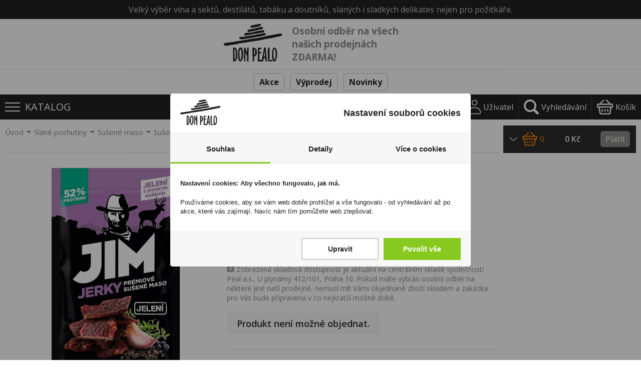

--- FILE ---
content_type: text/html; charset=UTF-8
request_url: https://www.donpealo.cz/susene-maso-jim-jerky-jeleni-23g
body_size: 10360
content:

<!DOCTYPE html>
<html lang="cs" xmlns="http://www.w3.org/1999/xhtml">
<head>
	<meta charset=UTF-8 />
	<meta name="description" content="Sušené maso Jim Jerky Jelení 23g - Velký výběr vína a sektů, destilátů, tabáku a doutníků - DonPealo.cz"/>
	<meta name="author" content="Magichouse s.r.o." />
	<meta name="dcterms.rightsHolder" content="" />
	<meta name="robots" content="all,follow" />
	<link href="/src/css/template.css?1769486693" rel="stylesheet" /><link href="/src/css/main.css?1769486693" rel="stylesheet" /><link href="/src/css/eshop.css?1769486693" rel="stylesheet" /><link href="/src/css/form.css?1769486693" rel="stylesheet" /><link href="/src/css/downloads.css?1769486693" rel="stylesheet" /><link href="/src/css/photogallery.css?1769486693" rel="stylesheet" /><link href="/src/css/dialog.css?1769486693" rel="stylesheet" /><link rel="preconnect" href="https://fonts.googleapis.com">
<link rel="preconnect" href="https://fonts.gstatic.com" crossorigin>
<link href="https://fonts.googleapis.com/css2?family=Open+Sans:wght@300;400;500;600;700&display=swap" rel="stylesheet"><meta name="viewport" content="width=device-width, initial-scale=1, maximum-scale=1"><link href="/src/css/media.css?1769486693" rel="stylesheet" /><script type="text/javascript" src="/src/jquery/jquery.js"></script><script type="text/javascript" src="/src/js/vars.js?1769486693"></script><script type="text/javascript" src="/src/js/functions.js?1769486693"></script><script type="text/javascript" src="/src/js/ajax.js?1769486693"></script><script type="text/javascript" src="/src/js/onload.js?1769486693"></script><script type="text/javascript" src="/src/js/menu.js?1769486693"></script><script type="text/javascript" src="/src/js/forms.js?1769486693"></script><script type="text/javascript" src="/src/js/class.init.js?1769486693"></script><link rel="stylesheet" href="/src/jquery/venobox/venobox.css" type="text/css" media="screen" /><script type="text/javascript" src="/src/jquery/venobox/venobox.min.js"></script><link rel="stylesheet" type="text/css" href="/src/jquery/tooltipster/css/tooltipster.bundle.min.css" /><script type="text/javascript" src="/src/jquery/tooltipster/js/tooltipster.bundle.min.js"></script><link rel="stylesheet" type="text/css" href="/src/jquery/tooltipster/css/tooltipster-light.css" /><link rel="stylesheet" type="text/css" href="/src/jquery/tooltipster/css/tooltipster-customize.css" /><link rel="stylesheet" href="/src/jquery/slider-swiper/swiper-bundle.min.css" /><link rel="stylesheet" href="/src/jquery/slider-swiper/swiper-customize.css?1769486693" /><script src="/src/jquery/slider-swiper/swiper-bundle.min.js"></script><script type="text/javascript" src="/src/_modules/eshop/js/js.js?1769486693"></script><script type="text/javascript" src="/src/_modules/cart/js/js.js?1769486693"></script><script type="text/javascript" src="/src/_modules/text/js/js.js?1769486693"></script><script src="/cookie-simple/cookies.js?1769486693" type="text/javascript"></script><link href="/cookie-simple/cookies.css?1769486693" rel="stylesheet" type="text/css" /><script src="https://unpkg.com/@googlemaps/markerclusterer/dist/index.min.js"></script><script async src="https://scripts.luigisbox.tech/LBX-212172.js"></script><!-- Criteo Loader File -->
<script type="text/javascript" src="//dynamic.criteo.com/js/ld/ld.js?a=77684" async="true"></script>
<!-- END Criteo Loader File -->
<script async src='https://www.googletagmanager.com/gtag/js?id=UA-28214711-1'></script>
<script>
  window.dataLayer = window.dataLayer || [];
  function gtag(){dataLayer.push(arguments);}
  gtag('js', new Date());
  gtag('config', 'UA-28214711-1');
  gtag('consent', 'default', {
    'ad_storage': 'denied',
    'analytics_storage': 'denied'
  });  
</script>

<!-- Google tag (gtag.js) --> 
<script async src='https://www.googletagmanager.com/gtag/js?id=G-CDTZGS8428'></script> 
<script>
  window.dataLayer = window.dataLayer || []; 
  function gtag(){dataLayer.push(arguments);} 
  gtag('js', new Date()); 
  gtag('config', 'G-CDTZGS8428');
  gtag('consent', 'default', {
    'ad_storage': 'denied',
    'analytics_storage': 'denied'
  });   
</script>
<!-- Google Tag Manager -->
<script>(function(w,d,s,l,i){w[l]=w[l]||[];w[l].push({'gtm.start':
new Date().getTime(),event:'gtm.js'});var f=d.getElementsByTagName(s)[0],
j=d.createElement(s),dl=l!='dataLayer'?'&l='+l:'';j.async=true;j.src=
'https://www.googletagmanager.com/gtm.js?id='+i+dl;f.parentNode.insertBefore(j,f);
})(window,document,'script','dataLayer','GTM-WD89LXC');</script>
<!-- End Google Tag Manager -->
<!-- Start Srovname.cz Pixel -->
<script>
	!function(e,n,t,a,s,o,r){ e[a]||((s=e[a]=function(){s.process?s.process.apply(s,arguments):s.queue.push(arguments)}).queue=[],(o=n.createElement(t)).async=1,o.src='https://tracking.srovname.cz/srovnamepixel.js',o.dataset.srv9="1",(r=n.getElementsByTagName(t)[0]).parentNode.insertBefore(o,r))}(window,document,"script","srovname");srovname("init",'7b4717cfb99dd817fe36cd94cdfca98d');
</script>
<!-- End Srovname.cz Pixel -->
<script async="true" type="text/javascript" src="https://s.kk-resources.com/leadtag.js" ></script>
<script>
(function(w,d,x,n,u,t,f,s,o){f='LHInsights';w[n]=w[f]=w[f]||function(n,d){
(w[f].q=w[f].q||[]).push([n,d])};w[f].l=1*new Date();s=d.createElement(x);
s.async=1;s.src=u+'?t='+t;o=d.getElementsByTagName(x)[0];o.parentNode.insertBefore(s,o)
})(window,document,'script','lhi','//www.lhinsights.com/agent.js','CTJMD5IST3KCVUC');
lhi('pageview');
</script>
    <script>
    lhi("ViewCategory", {
      category: "Slané pochutiny > Sušené maso"
    });
    </script>
    <!-- Tanganica pixel -->
<script>(function(w,d,s,l,i){w[l]=w[l]||[];w[l].push({'gtm.start':
new Date().getTime(),event:'gtm.js'});var f=d.getElementsByTagName(s)[0],
j=d.createElement(s),dl=l!='dataLayer'?'&l='+l:'';j.async=true;j.src=
'https://www.googletagmanager.com/gtm.js?id='+i+dl;f.parentNode.insertBefore(j,f);
})(window,document,'script','dataLayer','GTM-TRS5RSN');</script>
<!-- End Tanganica pixel --><script type="text/javascript">
  //<![CDATA[
  var _hwq = _hwq || [];
  _hwq.push(['setKey', 'B2B3C174223BAB91C358BBC389267AB2']);_hwq.push(['setTopPos', '60']);_hwq.push(['showWidget', '22']);(function() {
    var ho = document.createElement('script'); ho.type = 'text/javascript'; ho.async = true;
    ho.src = 'https://cz.im9.cz/direct/i/gjs.php?n=wdgt&sak=B2B3C174223BAB91C358BBC389267AB2';
    var s = document.getElementsByTagName('script')[0]; s.parentNode.insertBefore(ho, s);
  })();
  //]]>
</script>	<title>Sušené maso Jim Jerky Jelení 23g - DonPealo</title>
</head>
<body>

<!-- Google Tag Manager (noscript) -->
<noscript><iframe src="https://www.googletagmanager.com/ns.html?id=GTM-WD89LXC" height="0" width="0" style="display:none;visibility:hidden"></iframe></noscript>
<!-- End Google Tag Manager (noscript) -->
<div class="bodyCont">

<div id="ajaxContent"></div><div id="mainpage-loader"></div><div id="tickerFullFrame" class="box">
  <p>Velký výběr vína a sektů, destilátů, tabáku a doutníků, slaných i sladkých delikates nejen pro požitkáře.</p>
</div><div id="logoFullFrame" class="box"><div class="mainFrame"><div class="leftCont"><a href="/" class="logoLink"><img src="/images/icon-svg/logo-donpealo-black.svg" alt="DonPealo.cz" /></a><div class="osobniOdber"><a href="/prodejny">Osobní odběr na všech našich prodejnách ZDARMA!</a></div></div><div class="searchFrame" id="whisper-cont"><form method="get" action="/vyhledavani"><input class="box" type="text" name="s" id="whisper-input" placeholder="hledej v produktech a kategoriích" onkeyup="Whisper(this);" onfocus="Whisper(this);" data-target="ajax-whisper" autocomplete="off" /><input class="box" type="submit" value="Hledej" /></form><div class="ajax-whisper"></div></div><div class="userFrame"><a class="link" href="/prihlaseni">Přihlášení</a><span class="sepr">|</span><a class="link" href="/registrace">Registrace</a></div><a class="cartTopFrame" href="/vase-objednavka"><span class="text">Košík</span><span class="cnt js-cart-cnt">0</span></a></div></div><div id="menuThemesFull"><div class="mainFrame"><div class="menu"><a href="/akce">Akce</a><a href="/vyprodej">Výprodej</a><a href="/novinky">Novinky</a></div></div></div><div id="menuCatsFull"><div class="mainFrame menuFrame"><div class="linkCont" class="js-main-menu" data-id="106" onmouseenter="MainMenu(this);" onmouseleave="MainMenuHide();"><a class="link1" href="/Destilaty">Destiláty - lihoviny - alkoholické nápoje</a><div class="submenuFrame js-main-submenu" data-id-cat="106"></div></div><div class="linkCont" class="js-main-menu" data-id="61" onmouseenter="MainMenu(this);" onmouseleave="MainMenuHide();"><a class="link1" href="/Tabak">Tabák</a><div class="submenuFrame js-main-submenu" data-id-cat="61"></div></div><div class="linkCont" class="js-main-menu" data-id="118" onmouseenter="MainMenu(this);" onmouseleave="MainMenuHide();"><a class="link1" href="/Vino-sekt-a-ostatni">Víno, sekt a ostatní</a><div class="submenuFrame js-main-submenu" data-id-cat="118"></div></div><div class="linkCont" class="js-main-menu" data-id="7" onmouseenter="MainMenu(this);" onmouseleave="MainMenuHide();"><a class="link1" href="/Doutniky-suche">Doutníky suché</a><div class="submenuFrame js-main-submenu" data-id-cat="7"></div></div><div class="linkCont" class="js-main-menu" data-id="50" onmouseenter="MainMenu(this);" onmouseleave="MainMenuHide();"><a class="link1" href="/Doutniky-vlhke">Doutníky vlhké</a><div class="submenuFrame js-main-submenu" data-id-cat="50"></div></div><div class="linkCont" class="js-main-menu" data-id="92" onmouseenter="MainMenu(this);" onmouseleave="MainMenuHide();"><a class="link1" href="/Elektronicke-koureni">Elektronické kouření</a><div class="submenuFrame js-main-submenu" data-id-cat="92"></div></div><div class="linkCont" class="js-main-menu" data-id="648" onmouseenter="MainMenu(this);" onmouseleave="MainMenuHide();"><a class="link1" href="/zahrivany-tabak">Zahřívané kouření</a><div class="submenuFrame js-main-submenu" data-id-cat="648"></div></div><div class="linkCont" class="js-main-menu" data-id="653" onmouseenter="MainMenu(this);" onmouseleave="MainMenuHide();"><a class="link1" href="/zvykaci-tabak-a-nikotinove-polstarky">Žvýkací tabák, nikotinové polštářky</a><div class="submenuFrame js-main-submenu" data-id-cat="653"></div></div><div class="linkCont" class="js-main-menu" data-id="66" onmouseenter="MainMenu(this);" onmouseleave="MainMenuHide();"><a class="link1" href="/Kuracke-potreby">Kuřácké potřeby</a><div class="submenuFrame js-main-submenu" data-id-cat="66"></div></div><div class="linkCont" class="js-main-menu" data-id="94" onmouseenter="MainMenu(this);" onmouseleave="MainMenuHide();"><a class="link1" href="/Zapalovace">Zapalovače</a><div class="submenuFrame js-main-submenu" data-id-cat="94"></div></div><div class="linkCont" class="js-main-menu" data-id="204" onmouseenter="MainMenu(this);" onmouseleave="MainMenuHide();"><a class="link1" href="/Kava">Káva</a><div class="submenuFrame js-main-submenu" data-id-cat="204"></div></div><div class="linkCont" class="js-main-menu" data-id="166" onmouseenter="MainMenu(this);" onmouseleave="MainMenuHide();"><a class="link1" href="/Cukrovinky">Cukrovinky</a><div class="submenuFrame js-main-submenu" data-id-cat="166"></div></div><div class="linkCont" class="js-main-menu" data-id="185" onmouseenter="MainMenu(this);" onmouseleave="MainMenuHide();"><a class="link1" href="/Slane-potraviny">Slané pochutiny</a><div class="submenuFrame js-main-submenu" data-id-cat="185"></div></div><div class="linkCont" class="js-main-menu" data-id="219" onmouseenter="MainMenu(this);" onmouseleave="MainMenuHide();"><a class="link1" href="/Olivy-olej-lahudky">Potraviny, vaření</a><div class="submenuFrame js-main-submenu" data-id-cat="219"></div></div><div class="linkCont" class="js-main-menu" data-id="238" onmouseenter="MainMenu(this);" onmouseleave="MainMenuHide();"><a class="link1" href="/Krmivo-pro-zvirata">Krmivo pro zvířata</a><div class="submenuFrame js-main-submenu" data-id-cat="238"></div></div></div></div><div class="mobTopMenuFrame"><div class="left"><a href="javascript:void(0);" class="burger" onclick="BurgerMenu(this);" data-menu-elem-opener="top-menu"><span class="icon box">&nbsp;</span><span class="text box">Katalog</span></a></div><div class="right"><a href="javascript:void(0);" class="iconUserMenuMob" onclick="BurgerMenu(this);" data-menu-elem-opener="user-menu"><img class="icon" src="/images/icon-svg/ico-user-white.svg" alt="" /><span class="text box">Uživatel</span></a><a href="javascript:void(0);" class="iconUserMenuMob" onclick="BurgerMenu(this);" data-menu-elem-opener="search-mob"><img class="icon" src="/images/icon-svg/ico-search-white.svg" alt="" /><span class="text box">Vyhledávání</span></a><a href="javascript:void(0);" class="iconUserMenuMob" onclick="BurgerMenu(this);" data-menu-elem-opener="cart-mob"><img class="icon" src="/images/icon-svg/ico-kosik-white.svg" alt="" /><span class="text box">Košík</span></a></div><div class="menuUserMob" data-menu-elem="cart-mob"><div class="cartListMob box js-cart-list"></div></div><div class="menuUserMob" data-menu-elem="user-menu"><div class="link box"><a href="/prihlaseni">Přihlášení</a></div><div class="link box"><a href="/registrace">Registrace</a></div></div><div class="searchFrameMob box" data-menu-elem="search-mob"><div class="searchFrame" id="whisper-cont"><form method="get" action=""><input class="box" type="text" name="s" id="" placeholder="hledej v produktech a kategoriích" onkeyup="Whisper(this);" onfocus="Whisper(this);" data-target="ajax-whisper-mob" /><input class="box" type="submit" value="Hledej" /></form><div class="ajax-whisper-mob"></div></div></div><div class="menuCatsMob" data-menu-elem="top-menu"><div class="link box u1"><a href="/akce">Akce</a></div><div class="link box u1"><a href="/vyprodej">Výprodej</a></div><div class="link box u1"><a href="/novinky">Novinky</a></div><div class="link box u1"><span class="icon plus" data-cat-id="106" onclick="MobMenu(this);"></span><a href="/Destilaty">Destiláty - lihoviny - alkoholické nápoje</a></div><div class="js-submenu" data-cat-id="106"><div class="link box u2"><a href="/Likery">Likéry</a></div><div class="link box u2"><a href="/Whisky-Bourbon">Whisky, Bourbon</a></div><div class="link box u2"><a href="/cognac-armagnac">Cognac, Armagnac</a></div><div class="link box u2"><a href="/Brandy">Brandy</a></div><div class="link box u2"><a href="/Vodka">Vodka</a></div><div class="link box u2"><a href="/Tequila">Tequila</a></div><div class="link box u2"><a href="/Rum-Tuzemak">Rum, Tuzemák</a></div><div class="link box u2"><a href="/Gin">Gin</a></div><div class="link box u2"><a href="/Ovocne-destilaty">Ovocné destiláty</a></div><div class="link box u2"><a href="/Koktejlove-prisady">Koktejlové přísady</a></div><div class="link box u2"><a href="/Ostatni-3">Ostatní</a></div></div><div class="link box u1"><span class="icon plus" data-cat-id="61" onclick="MobMenu(this);"></span><a href="/Tabak">Tabák</a></div><div class="js-submenu" data-cat-id="61"><div class="link box u2"><a href="/Cigaretovy">Cigaretový tabák</a></div><div class="link box u2"><a href="/Dymkovy">Dýmkový tabák</a></div><div class="link box u2"><a href="/Do-vodnich-dymek">Tabák do vodních dýmek</a></div><div class="link box u2"><a href="/Snupaci">Šňupací tabák</a></div></div><div class="link box u1"><span class="icon plus" data-cat-id="118" onclick="MobMenu(this);"></span><a href="/Vino-sekt-a-ostatni">Víno, sekt a ostatní</a></div><div class="js-submenu" data-cat-id="118"><div class="link box u2"><a href="/Stolni-vino-Svarak">Stolní víno, Svařák</a></div><div class="link box u2"><a href="/Jakostni-vino">Jakostní víno</a></div><div class="link box u2"><span class="icon plus" data-cat-id="121" onclick="MobMenu(this);"></span><a href="/Jakostni-vino-s-privlastkem">Jakostní víno s přívlastkem</a></div><div class="js-submenu" data-cat-id="121"><div class="link box u3"><a href="/Pozdni-sber">Pozdní sběr</a></div><div class="link box u3"><a href="/Vyber-z-hroznu">Výběr z hroznů</a></div></div><div class="link box u2"><span class="icon plus" data-cat-id="130" onclick="MobMenu(this);"></span><a href="/Sumive-vino-sekt">Šumivé víno, sekt</a></div><div class="js-submenu" data-cat-id="130"><div class="link box u3"><a href="/Brut-nature">Brut nature</a></div><div class="link box u3"><a href="/Extra-brut">Extra brut</a></div><div class="link box u3"><a href="/Brut">Brut</a></div><div class="link box u3"><a href="/Extra-sec-extra-dry">Extra sec, extra dry</a></div><div class="link box u3"><a href="/Demi-sec">Demi sec</a></div><div class="link box u3"><a href="/Doux">Doux</a></div></div><div class="link box u2"><a href="/Perlive-vino">Perlivé víno</a></div><div class="link box u2"><a href="/Portske">Portská vína</a></div><div class="link box u2"><a href="/Vermut">Vermut</a></div><div class="link box u2"><a href="/nealko">Nealko</a></div><div class="link box u2"><a href="/Ostatni-alkoholicke-napoje">Ostatní alkoholické nápoje</a></div></div><div class="link box u1"><span class="icon plus" data-cat-id="7" onclick="MobMenu(this);"></span><a href="/Doutniky-suche">Doutníky suché</a></div><div class="js-submenu" data-cat-id="7"><div class="link box u2"><span class="icon plus" data-cat-id="8" onclick="MobMenu(this);"></span><a href="/Cigarillo">Cigarillo - suché doutníky</a></div><div class="js-submenu" data-cat-id="8"><div class="link box u3"><a href="/Ochucene-s-filtrem">Ochucené Cigarillo doutníky s filtrem</a></div><div class="link box u3"><a href="/Ochucene-ostatni">Ochucené Cigarillo doutníky ostatní</a></div><div class="link box u3"><a href="/Natural-s-filtrem">Natural Cigarillo doutníky s filtrem</a></div><div class="link box u3"><a href="/Natural-ostatni">Natural Cigarillo doutníky ostatní</a></div></div><div class="link box u2"><span class="icon plus" data-cat-id="15" onclick="MobMenu(this);"></span><a href="/Panatela">Panatela</a></div><div class="js-submenu" data-cat-id="15"><div class="link box u3"><a href="/Natural-ostatni-1">Natural ostatní</a></div></div><div class="link box u2"><span class="icon plus" data-cat-id="22" onclick="MobMenu(this);"></span><a href="/Corona">Corona</a></div><div class="js-submenu" data-cat-id="22"><div class="link box u3"><a href="/Natural-ostatni-2">Natural ostatní</a></div></div><div class="link box u2"><span class="icon plus" data-cat-id="29" onclick="MobMenu(this);"></span><a href="/Half-Corona">Half Corona</a></div><div class="js-submenu" data-cat-id="29"><div class="link box u3"><a href="/Natural-ostatni-3">Natural ostatní</a></div></div><div class="link box u2"><span class="icon plus" data-cat-id="43" onclick="MobMenu(this);"></span><a href="/Ostatni">Ostatní</a></div><div class="js-submenu" data-cat-id="43"><div class="link box u3"><a href="/Ochucene-ostatni-5">Ochucené ostatní</a></div><div class="link box u3"><a href="/Natural-s-naustkem-5">Natural s náústkem</a></div><div class="link box u3"><a href="/Natural-ostatni-5">Natural ostatní</a></div></div></div><div class="link box u1"><span class="icon plus" data-cat-id="50" onclick="MobMenu(this);"></span><a href="/Doutniky-vlhke">Doutníky vlhké</a></div><div class="js-submenu" data-cat-id="50"><div class="link box u2"><a href="/Cigarillo-1">Cigarillo</a></div><div class="link box u2"><a href="/Panatela-1">Panatela</a></div><div class="link box u2"><a href="/Churchill">Churchill</a></div><div class="link box u2"><a href="/Corona-1">Corona</a></div><div class="link box u2"><a href="/Half-Corona-1">Half Corona</a></div><div class="link box u2"><a href="/Robusto-1">Robusto</a></div><div class="link box u2"><a href="/Torpedo">Torpedo</a></div><div class="link box u2"><a href="/Edmundo">Edmundo</a></div><div class="link box u2"><a href="/toro">Toro</a></div><div class="link box u2"><a href="/belicoso">Belicoso</a></div><div class="link box u2"><a href="/perfecto">Perfecto</a></div><div class="link box u2"><a href="/Ostatni-1">Ostatní</a></div></div><div class="link box u1"><span class="icon plus" data-cat-id="92" onclick="MobMenu(this);"></span><a href="/Elektronicke-koureni">Elektronické kouření</a></div><div class="js-submenu" data-cat-id="92"><div class="link box u2"><span class="icon plus" data-cat-id="319" onclick="MobMenu(this);"></span><a href="/elektronicke-cigarety">Elektronické cigarety</a></div><div class="js-submenu" data-cat-id="319"><div class="link box u3"><a href="/jednorazove">Jednorázové</a></div><div class="link box u3"><a href="/plnici">Plnicí</a></div></div><div class="link box u2"><span class="icon plus" data-cat-id="322" onclick="MobMenu(this);"></span><a href="/liquidy">Náplně</a></div><div class="js-submenu" data-cat-id="322"><div class="link box u3"><a href="/liquidy-1">Liquidy</a></div><div class="link box u3"><a href="/pody">Pody</a></div></div></div><div class="link box u1"><span class="icon plus" data-cat-id="648" onclick="MobMenu(this);"></span><a href="/zahrivany-tabak">Zahřívané kouření</a></div><div class="js-submenu" data-cat-id="648"><div class="link box u2"><a href="/zarizeni">Zařízení</a></div><div class="link box u2"><span class="icon plus" data-cat-id="650" onclick="MobMenu(this);"></span><a href="/naplne">Náplně</a></div><div class="js-submenu" data-cat-id="650"><div class="link box u3"><a href="/tabakove">Tabákové</a></div><div class="link box u3"><a href="/netabakove">Netabákové</a></div></div></div><div class="link box u1"><span class="icon plus" data-cat-id="653" onclick="MobMenu(this);"></span><a href="/zvykaci-tabak-a-nikotinove-polstarky">Žvýkací tabák, nikotinové polštářky</a></div><div class="js-submenu" data-cat-id="653"><div class="link box u2"><a href="/zvykaci-tabak-snus-">Žvýkací tabák</a></div><div class="link box u2"><a href="/nikotinove-polstarky-nicopods-">Nikotinové polštářky (nicopods)</a></div></div><div class="link box u1"><span class="icon plus" data-cat-id="66" onclick="MobMenu(this);"></span><a href="/Kuracke-potreby">Kuřácké potřeby</a></div><div class="js-submenu" data-cat-id="66"><div class="link box u2"><span class="icon plus" data-cat-id="67" onclick="MobMenu(this);"></span><a href="/Papirky">Papírky</a></div><div class="js-submenu" data-cat-id="67"><div class="link box u3"><a href="/Kratke">Krátké</a></div><div class="link box u3"><a href="/Dlouhe">Dlouhé</a></div><div class="link box u3"><a href="/Specialni">Speciální</a></div></div><div class="link box u2"><a href="/Dutinky">Dutinky</a></div><div class="link box u2"><a href="/Filtry-cigaretove">Filtry cigaretové</a></div><div class="link box u2"><a href="/Filtry-dymkove">Filtry dýmkové</a></div><div class="link box u2"><a href="/Balicky-rolovacky">Baličky, rolovačky</a></div><div class="link box u2"><a href="/Plnicky-dutinek">Plničky dutinek</a></div><div class="link box u2"><a href="/Spicky">Špičky</a></div><div class="link box u2"><a href="/Vodni-dymky">Vodní dýmky</a></div><div class="link box u2"><a href="/Dusatka">Dusátka</a></div><div class="link box u2"><a href="/Cistice-dymek">Čističe dýmek</a></div><div class="link box u2"><a href="/Orezavace">Ořezávače</a></div><div class="link box u2"><a href="/Zapalky">Zápalky</a></div><div class="link box u2"><a href="/plyn-do-zapalovacu">Plyn do zapalovačů</a></div><div class="link box u2"><a href="/benzin-do-zapalovacu">Benzín do zapalovačů</a></div><div class="link box u2"><a href="/Kaminky-knoty">Kamínky, knoty</a></div><div class="link box u2"><a href="/Ostatni-2">Ostatní</a></div></div><div class="link box u1"><span class="icon plus" data-cat-id="94" onclick="MobMenu(this);"></span><a href="/Zapalovace">Zapalovače</a></div><div class="js-submenu" data-cat-id="94"><div class="link box u2"><span class="icon plus" data-cat-id="95" onclick="MobMenu(this);"></span><a href="/Zapalovace-spotrebni">Zapalovače spotřební</a></div><div class="js-submenu" data-cat-id="95"><div class="link box u3"><a href="/Kaminkove">Kamínkové</a></div><div class="link box u3"><a href="/Piezoelektricke">Piezoelektrické</a></div></div><div class="link box u2"><span class="icon plus" data-cat-id="98" onclick="MobMenu(this);"></span><a href="/Zapalovace-luxusni">Zapalovače luxusní</a></div><div class="js-submenu" data-cat-id="98"><div class="link box u3"><a href="/Plynove-cigaretove">Plynové cigaretové</a></div><div class="link box u3"><a href="/Plynove-doutnikove">Plynové doutníkové</a></div></div><div class="link box u2"><a href="/Zapalovace-stolni">Zapalovače stolní</a></div></div><div class="link box u1"><span class="icon plus" data-cat-id="204" onclick="MobMenu(this);"></span><a href="/Kava">Káva</a></div><div class="js-submenu" data-cat-id="204"><div class="link box u2"><a href="/Mleta-kava">Mletá káva</a></div><div class="link box u2"><a href="/Instantni-kava">Instantní káva</a></div><div class="link box u2"><a href="/Zrnkova-kava">Zrnková káva</a></div><div class="link box u2"><a href="/Porcovana-kava">Porcovaná káva</a></div></div><div class="link box u1"><span class="icon plus" data-cat-id="166" onclick="MobMenu(this);"></span><a href="/Cukrovinky">Cukrovinky</a></div><div class="js-submenu" data-cat-id="166"><div class="link box u2"><span class="icon plus" data-cat-id="167" onclick="MobMenu(this);"></span><a href="/Bonbony">Bonbóny</a></div><div class="js-submenu" data-cat-id="167"><div class="link box u3"><a href="/Tvrde">Tvrdé</a></div><div class="link box u3"><a href="/Zvykaci">Žvýkací</a></div><div class="link box u3"><a href="/Zele">Želé</a></div></div><div class="link box u2"><span class="icon plus" data-cat-id="171" onclick="MobMenu(this);"></span><a href="/Cokolada">Čokoláda</a></div><div class="js-submenu" data-cat-id="171"><div class="link box u3"><a href="/Cokoladove-tycinky">Čokoládové tyčinky</a></div><div class="link box u3"><a href="/Cokoladove-tabulky">Čokoládové tabulky</a></div><div class="link box u3"><a href="/Bonboniery-pralinky">Bonboniéry, pralinky</a></div><div class="link box u3"><a href="/Ostatni-5">Ostatní</a></div></div><div class="link box u2"><a href="/Oplatky">Oplatky</a></div><div class="link box u2"><a href="/Zvykacky">Žvýkačky</a></div><div class="link box u2"><a href="/Cerealni-vyrobky">Cereální výrobky</a></div><div class="link box u2"><a href="/Sladke-pecivo">Sladké pečivo</a></div><div class="link box u2"><a href="/Ostatni-6">Ostatní</a></div></div><div class="link box u1"><span class="icon plus" data-cat-id="185" onclick="MobMenu(this);"></span><a href="/Slane-potraviny">Slané pochutiny</a></div><div class="js-submenu" data-cat-id="185"><div class="link box u2"><span class="icon plus" data-cat-id="187" onclick="MobMenu(this);"></span><a href="/Slane-pecivo">Slané pečivo</a></div><div class="js-submenu" data-cat-id="187"><div class="link box u3"><a href="/Tycinky-precliky">Tyčinky, preclíky</a></div><div class="link box u3"><a href="/Ostatni-7">Ostatní</a></div></div><div class="link box u2"><a href="/Orisky">Oříšky</a></div><div class="link box u2"><a href="/Susene-maso">Sušené maso</a></div><div class="link box u2"><a href="/Popcorn">Popcorn</a></div></div><div class="link box u1"><span class="icon plus" data-cat-id="219" onclick="MobMenu(this);"></span><a href="/Olivy-olej-lahudky">Potraviny, vaření</a></div><div class="js-submenu" data-cat-id="219"><div class="link box u2"><a href="/Ostatni-10">Ostatní</a></div></div><div class="link box u1"><span class="icon plus" data-cat-id="238" onclick="MobMenu(this);"></span><a href="/Krmivo-pro-zvirata">Krmivo pro zvířata</a></div><div class="js-submenu" data-cat-id="238"><div class="link box u2"><a href="/Krmivo-pro-psy">Krmivo pro psy</a></div><div class="link box u2"><a href="/Krmivo-pro-kocky">Krmivo pro kočky</a></div></div></div></div><div class="mainFrame"><div id="eshopItemDetail" class="box"><div id="eshopItemDetailContent"><div class="navigFrame  itemDetail"><div class="inner"><a href="/">Úvod</a><img class="arrow" src="/images/arrow-small-r.png" alt="" /><a href="/Slane-potraviny">Slané pochutiny</a><img class="arrow" src="/images/arrow-small-r.png" alt="" /><a href="/Susene-maso">Sušené maso</a><img class="arrow" src="/images/arrow-small-r.png" alt="" /><a href="/susene-maso-jim-jerky-jeleni-23g">Sušené maso Jim Jerky Jelení 23g</a></div></div><div class="itemDetailFrame box"><div class="photosFrame box"><a class="photoFrame box venobox" href="/admin/photos/ModuleItem/2333/52127700.jpg" data-gall="item-detail" title="Sušené maso Jim Jerky Jelení 23g"><img src="/admin/photos/ModuleItem/2333/52127700.jpg" alt="Sušené maso Jim Jerky Jelení 23g" /></a></div><div class="descFrame box"><h1>Sušené maso Jim Jerky Jelení 23g</h1><div class="seprFrame"><a class="favourite disabled" href="javascript:void(0);" title="Pro přidání produktů do oblíbencýh se musíte nejdříve přihlásit"><img src="/images/icon-heart.png" alt="" /><p>Přidat do oblíbených produktů</p></a><div class="photoDiff"><img src="/images/icon-fotak-gray.svg" alt="Foto produktu se může od skutečnosti mírně lišit." /><span class="text">Foto produktu se může od skutečnosti mírně lišit.</span></div></div><div class="seprFrame"><p class="param"><b>Kód produktu:</b> 52127700</p></div><div class="seprFrame"><p class="stock red"><b>Skladem:</b> dostupnost neznámá</p><p class="stockDesc"><img src="/images/icon-info.png" alt="" class="icon"> Zobrazená skladová dostupnost je aktuální na centrálním skladě společnosti Peal a.s., U plynárny 412/101, Praha 10. Pokud máte vybrán osobní odběr na některé jiné naší prodejně, nemusí mít Vámi objednané zboží skladem a zakázka pro Vás bude připravena v co nejkratší možné době.</p></div><div class="seprFrame"><div class="notActiveFrame">Produkt není možné objednat.</div></div><hr /><h3>Popis produktu</h3><div class="seprFrame"><p class="param2"><img src="/images/icon-info.png" alt="" class="icon"> I přesto, že jsou informace o výrobcích pravidelně aktualizovány, nemůžeme přijmout odpovědnost za jakékoliv nesprávné informace. To však nemá vliv na Vaše práva dle zákona. Tyto informace jsou podávány pouze pro osobní použití a nemohou být jakkoliv kopírovány bez předchozího souhlasu DonPealo ani bez řádného uvedení zdroje.</p></div></div></div></div><div id="eshopContentCartFrame"><div class="cartContentFrame box" onclick="Cart.CartContentDisplay();"><span class="left"><span class="arrow"></span><img class="icon" src="/images/icon-svg/ico-kosik-orange.svg" alt="" /><span class="cnt js-cart-cnt">0</span></span><span class="price js-cart-price">0.00 Kč</span><a href="/vase-objednavka" class="kasa">Platit</a></div><div class="cartContentList box js-cart-list"></div></div></div></div><div class="mainFrame"><div class="headingFrame"><div class="left"><h2>Doporučené produkty</h2></div><div class="right"></div></div></div><div class="mainFrame"><div id="eshopMainFrame"><div id="eshopContentFrame"><div class="itemsFrame doporucene box js-items-overlay"><div class="itemFrame box"><div class="itemFrameCont box"><a class="itemFrameInner box" href="/jack-daniels-0-7l-40-darkove-baleni-ponozky"><div class="top"><div class="photoFrame box"><img src="/admin/photos/ModuleItem/5118/41298800-s.jpg" alt="Jack Daniels 0,7l 40% (dárkové balení ponožky)" /></div></div><div class="bottom"><h3>Jack Daniels 0,7l 40% (dárkové balení ponožky)</h3><div class="pricesFrame"><span class="priceNew">799 Kč</span></div><p class="unit"><b>Cena za:</b> 1 ks</p><div class="stock"><p class="green"><b>Skladem: </b> 50 - 100 ks</p><img src="/images/icon-info.png" alt="" class="icon tooltipHtml" data-id="item-id-5118" /><div class="tooltipHtmlContent hidden"><p>Zobrazená skladová dostupnost je aktuální na centrálním skladě společnosti Peal a.s., U plynárny 412/101, Praha 10. Pokud máte vybrán osobní odběr na některé jiné naší prodejně, nemusí mít Vámi objednané zboží skladem a zakázka pro Vás bude připravena v co nejkratší možné době.</p></div></div></div></a><form class="cartFrame js-cart-form" action="" method="post"><input type="hidden" name="id_item" value="5118" class="js-cart-form-id-item" /><input type="hidden" name="kusovy_prodej" value="0" /><input class="box inputOnlyNumber js-cart-form-cnt" type="text" value="1" name="cnt" /><input class="box" type="submit" value="Koupit" /></form><div class="cartAddOverlay box" data-id-item-overlay="5118"><div class="inner box"><span class="close box" onclick="Cart.CartOverlayClose(5118)">×</span><p>Zboží bylo přidáno do košíku</p></div></div></div></div><div class="itemFrame box"><div class="itemFrameCont box"><a class="itemFrameInner box" href="/elektronicka-cigareta-jednorazova-elf-bar-1000-grape-20mgml"><div class="top"><div class="photoFrame box"><img src="/admin/photos/ModuleItem/4967/23540400-s.jpg" alt="Elektronická cigareta jednorázová Elf Bar 1000 Grape 20mg/ml" /></div></div><div class="bottom"><h3>Elektronická cigareta jednorázová Elf Bar 1000 Grape 20mg/ml</h3><div class="pricesFrame"><span class="priceNew">210 Kč</span></div><p class="unit"><b>Cena za:</b> 1 ks</p><div class="stock"><p class="green"><b>Skladem: </b> více než 500 ks</p><img src="/images/icon-info.png" alt="" class="icon tooltipHtml" data-id="item-id-4967" /><div class="tooltipHtmlContent hidden"><p>Zobrazená skladová dostupnost je aktuální na centrálním skladě společnosti Peal a.s., U plynárny 412/101, Praha 10. Pokud máte vybrán osobní odběr na některé jiné naší prodejně, nemusí mít Vámi objednané zboží skladem a zakázka pro Vás bude připravena v co nejkratší možné době.</p></div></div></div></a><form class="cartFrame js-cart-form" action="" method="post"><input type="hidden" name="id_item" value="4967" class="js-cart-form-id-item" /><input type="hidden" name="kusovy_prodej" value="0" /><input class="box inputOnlyNumber js-cart-form-cnt" type="text" value="1" name="cnt" /><input class="box" type="submit" value="Koupit" /></form><div class="cartAddOverlay box" data-id-item-overlay="4967"><div class="inner box"><span class="close box" onclick="Cart.CartOverlayClose(4967)">×</span><p>Zboží bylo přidáno do košíku</p></div></div></div></div><div class="itemFrame box"><div class="itemFrameCont box"><a class="itemFrameInner box" href="/anticol-med-a-citron-50g"><div class="top"><div class="photoFrame box"><img src="/admin/photos/ModuleItem/481/50000300-s.jpg" alt="Anticol Med a Citron 50g" /></div></div><div class="bottom"><h3>Anticol Med a Citron 50g</h3><div class="pricesFrame"><span class="priceNew">599 Kč</span></div><p class="unit"><b>Cena za:</b> balení (24 ks)</p><div class="stock"><p class="green"><b>Skladem: </b> 5 - 50 balení</p><img src="/images/icon-info.png" alt="" class="icon tooltipHtml" data-id="item-id-481" /><div class="tooltipHtmlContent hidden"><p>Zobrazená skladová dostupnost je aktuální na centrálním skladě společnosti Peal a.s., U plynárny 412/101, Praha 10. Pokud máte vybrán osobní odběr na některé jiné naší prodejně, nemusí mít Vámi objednané zboží skladem a zakázka pro Vás bude připravena v co nejkratší možné době.</p></div></div></div></a><form class="cartFrame js-cart-form" action="" method="post"><input type="hidden" name="id_item" value="481" class="js-cart-form-id-item" /><input type="hidden" name="kusovy_prodej" value="0" /><input class="box inputOnlyNumber js-cart-form-cnt" type="text" value="1" name="cnt" /><input class="box" type="submit" value="Koupit" /></form><div class="cartAddOverlay box" data-id-item-overlay="481"><div class="inner box"><span class="close box" onclick="Cart.CartOverlayClose(481)">×</span><p>Zboží bylo přidáno do košíku</p></div></div></div></div><div class="itemFrame box"><div class="itemFrameCont box"><a class="itemFrameInner box" href="/rudolf-braun-dark-57-forest-fruits-belgicka-horka-cokolada-lesni-ovoce-100g"><div class="top"><div class="photoFrame box"><img src="/admin/photos/ModuleItem/4485/50461800-s.jpg" alt="Rudolf Braun Belgická 57% hořká čokoláda lesní ovoce 100g" /></div></div><div class="bottom"><h3>Rudolf Braun Belgická 57% hořká čokoláda lesní ovoce 100g</h3><div class="pricesFrame"><span class="priceNew">89 Kč</span></div><p class="unit"><b>Cena za:</b> 1 ks</p><div class="stock"><p class="green"><b>Skladem: </b> 100 - 500 ks</p><img src="/images/icon-info.png" alt="" class="icon tooltipHtml" data-id="item-id-4485" /><div class="tooltipHtmlContent hidden"><p>Zobrazená skladová dostupnost je aktuální na centrálním skladě společnosti Peal a.s., U plynárny 412/101, Praha 10. Pokud máte vybrán osobní odběr na některé jiné naší prodejně, nemusí mít Vámi objednané zboží skladem a zakázka pro Vás bude připravena v co nejkratší možné době.</p></div></div></div></a><form class="cartFrame js-cart-form" action="" method="post"><input type="hidden" name="id_item" value="4485" class="js-cart-form-id-item" /><input type="hidden" name="kusovy_prodej" value="0" /><input class="box inputOnlyNumber js-cart-form-cnt" type="text" value="1" name="cnt" /><input class="box" type="submit" value="Koupit" /></form><div class="cartAddOverlay box" data-id-item-overlay="4485"><div class="inner box"><span class="close box" onclick="Cart.CartOverlayClose(4485)">×</span><p>Zboží bylo přidáno do košíku</p></div></div></div></div><div class="itemFrame box"><div class="itemFrameCont box"><a class="itemFrameInner box" href="/whisky-johnnie-walker-black-1l-40"><div class="top"><div class="photoFrame box"><img src="/admin/photos/ModuleItem/183/41105200-s.jpg" alt="Whisky Johnnie Walker Black 1l 40%" /></div></div><div class="bottom"><h3>Whisky Johnnie Walker Black 1l 40%</h3><div class="pricesFrame"><span class="priceNew">1 129 Kč</span></div><p class="unit"><b>Cena za:</b> 1 ks</p><div class="stock"><p class="green"><b>Skladem: </b> 5 - 50 ks</p><img src="/images/icon-info.png" alt="" class="icon tooltipHtml" data-id="item-id-183" /><div class="tooltipHtmlContent hidden"><p>Zobrazená skladová dostupnost je aktuální na centrálním skladě společnosti Peal a.s., U plynárny 412/101, Praha 10. Pokud máte vybrán osobní odběr na některé jiné naší prodejně, nemusí mít Vámi objednané zboží skladem a zakázka pro Vás bude připravena v co nejkratší možné době.</p></div></div></div></a><form class="cartFrame js-cart-form" action="" method="post"><input type="hidden" name="id_item" value="183" class="js-cart-form-id-item" /><input type="hidden" name="kusovy_prodej" value="0" /><input class="box inputOnlyNumber js-cart-form-cnt" type="text" value="1" name="cnt" /><input class="box" type="submit" value="Koupit" /></form><div class="cartAddOverlay box" data-id-item-overlay="183"><div class="inner box"><span class="close box" onclick="Cart.CartOverlayClose(183)">×</span><p>Zboží bylo přidáno do košíku</p></div></div></div></div><div class="itemFrame box"><div class="itemFrameCont box"><a class="itemFrameInner box" href="/hruskovice-williams-radlik-0-5l-43"><div class="top"><div class="photoFrame box"><img src="/admin/photos/ModuleItem/3741/41277300-s.jpg" alt="Hruškovice Williams Radlík 0,5l 43%" /></div></div><div class="bottom"><h3>Hruškovice Williams Radlík 0,5l 43%</h3><div class="pricesFrame"><span class="priceNew">829 Kč</span></div><p class="unit"><b>Cena za:</b> 1 ks</p><div class="stock"><p class="green"><b>Skladem: </b> do 5 ks</p><img src="/images/icon-info.png" alt="" class="icon tooltipHtml" data-id="item-id-3741" /><div class="tooltipHtmlContent hidden"><p>Zobrazená skladová dostupnost je aktuální na centrálním skladě společnosti Peal a.s., U plynárny 412/101, Praha 10. Pokud máte vybrán osobní odběr na některé jiné naší prodejně, nemusí mít Vámi objednané zboží skladem a zakázka pro Vás bude připravena v co nejkratší možné době.</p></div></div></div></a><form class="cartFrame js-cart-form" action="" method="post"><input type="hidden" name="id_item" value="3741" class="js-cart-form-id-item" /><input type="hidden" name="kusovy_prodej" value="0" /><input class="box inputOnlyNumber js-cart-form-cnt" type="text" value="1" name="cnt" /><input class="box" type="submit" value="Koupit" /></form><div class="cartAddOverlay box" data-id-item-overlay="3741"><div class="inner box"><span class="close box" onclick="Cart.CartOverlayClose(3741)">×</span><p>Zboží bylo přidáno do košíku</p></div></div></div></div></div><script>
$(document).ready(function(){
  Init.Tooltip();
});
</script></div></div></div>
  <script>
  lhi("ViewContent", {
    products: [{
      product_id: "52127700"
    }]
  });
  </script>
  <div class="mainFrame"><div id="contactBottomFrame" class="box"><a class="prodejny box" href="/prodejny"><img src="/images/icon-svg/ico-prodejny.svg" alt="" /><p>Rozsáhlá síť prodejen</p></a><div class="zakLinka box"><img src="/images/icon-svg/ico-zakaznicka-linka.svg" alt="" /><div class="text"><p class="heading">Zákaznická linka</p><p class="phone">+420 725 744 315</p><p class="small">denně 6:00 – 15:30 hod</p></div></div><div class="newsletterFrame box"><div class="left"><img src="/images/icon-svg/ico-newsletter.svg" alt="" /><div class="text"><p class="heading">Newsletter</p><p class="small">Zde se můžete registrovat k odběru novinek a neunikne Vám žádná akční nabídka a sleva!</p></div></div><div class="right"><div class="searchFrame" method="post" action=""><a href="/newsletter" class="button box">Registrovat</a></div></div></div></div></div>
<script>

gtag("event", "select_item", {
  items: [
    {
      item_id: "52127700", //id produktu, string
      item_name: "Sušené maso Jim Jerky Jelení 23g", //název produktu, string
      price: 60.78, //cena produktu BEZ dph, číslo, používáme desetinnou tečku (ne čárku)
      item_brand: "", //značka produktu, string
      item_category: "Sušené maso" //kategorie produktu, string
    }
  ]
});

gtag("event", "view_item", {
  currency: "CZK",
  value: 60.78, //cena produktu BEZ dph, číslo, používáme desetinnou tečku (ne čárku)
  items: [
    {
      item_id: "52127700", //id produktu, string
      item_name: "Sušené maso Jim Jerky Jelení 23g", //název produktu, string
      item_brand: "", //značka produktu, string
      item_category: "Sušené maso", //kategorie produktu, string
      price: 60.78, //cena produktu BEZ dph, číslo, používáme desetinnou tečku (ne čárku)
      quantity: 1 //počet ks produktu, číslo
    }
  ]
});

</script>
<!-- Heureka.cz PRODUCT DETAIL script -->
<script>
  (function(t, r, a, c, k, i, n, g) {t['ROIDataObject'] = k;
    t[k]=t[k]||function(){(t[k].q=t[k].q||[]).push(arguments)},t[k].c=i;n=r.createElement(a),
      g=r.getElementsByTagName(a)[0];n.async=1;n.src=c;g.parentNode.insertBefore(n,g)
  })(window, document, 'script', '//www.heureka.cz/ocm/sdk.js?version=2&page=product_detail', 'heureka', 'cz');
</script>
<!-- End Heureka.cz PRODUCT DETAIL script --><footer class="box">
  <div class="mainFrame">
    <div class="linksFrame">
      <div class="col box">
        <p class="heading">Váš nákup</p>
        <p>
          <a href="/registrace">Registrace</a><br />
          <a href="/prihlaseni">Přihlášení</a><br />
          <a href="/jak-nakupovat-faq">Jak nakupovat - FAQ</a><br />
          <a href="/ochrana-dat">Ochrana dat</a><br />
        </p>
      </div>
      <div class="col box">
        <p class="heading">Prodejny</p>
        <p>
          <a href="/nase-prodejny">Kamenné prodejny a výdejní místa ZDARMA</a><br />
          <a href="/platebni-moznosti">Platební možnosti</a><br />
        </p>
      </div>
      <div class="col box">
        <p class="heading">Vše o nákupu</p>
        <p>
          <a href="/obchodni-podminky">Obchodní podmínky</a><br />
          <a href="/reklamace">Reklamace</a><br />
          <a href="/pravni-podminky">Právní podmínky</a><br />
          <a href="/doprava">Doprava</a><br />
        </p>
      </div>
      <div class="col box">
        <p class="heading">Don Pealo</p>
        <p>
          <a href="/o-spolecnosti">O společnosti</a><br />
          <a href="/volna-mista">Volná místa</a><br />
          <a href="/vnitrni-oznamovaci-system">Vnitřní oznamovací systém</a><br />
          <a href="/hlaseni-nezadoucich-ucinku-e-cigaret">Hlášení nežádoucích účinků e-cigaret</a><br />
        </p>
      </div>
      <div class="col box">
        <p class="heading">Top produkty</p>
        <p>
          <a href="/vina-a-sekty">Vína a sekty</a><br />
          <a href="/zapalovace-benzinove-plynove-luxusni">Zapalovače</a><br />
          <a href="/doutniky-suche-vlhke">Doutníky</a><br />
          <a href="/elektronicke-cigarety-jednorazove-plnici">Elektronické cigarety</a><br />
        </p>
      </div>
      <div class="col box">
        <p class="heading">Aktuality</p>
        <p>
          <a href="/aktuality">Všechny aktuality</a><br /><a href="/aktuality/alkohol-jako-darek-na-silvestra-co-prinest-na-navstevu-aby-to-neurazilo-ani-neprekvapilo">Alkohol jako dárek na Silvestra: co přinést na návštěvu, aby to neurazilo ani nepřekvapilo</a><br /><a href="/aktuality/leden-ve-znameni-klidu-jak-si-doma-uzit-vecer-bez-velkych-oslav">Leden ve znamení klidu: jak si doma užít večer bez velkých oslav</a><br />        </p>
      </div>

      <div class="col size2 box">
        <p class="heading">Provozovatel e-shopu DON PEALO:</p>
        <p>
          PEAL a.s., U Plynárny 412/101, Praha 10<br />
          Telefon: +420 725 744 315<br />
          E-mail: objednavky@donpealo.cz<br />
          DIČ: CZ25775634
        </p>
      </div>
    </div>

    <div class="blackLabelsFrame box">
      <div class="cardFrame box">
        <div class="images">
          <img src="/images/icon-svg/ico-visa.svg" alt="" />
          <img src="/images/icon-svg/ico-mastercard.svg" alt="" />
          <img src="/images/icon-svg/ico-platba-hotovost.svg" alt="" />
        </div>
        <p>V našich kamenných prodejnách přijímáme platby v hotovosti a platebními kartami.</p>
      </div>
      <div class="ageFrame box">
        <div class="images">
          <img src="/images/icon-svg/ico-18.svg" alt="" />
        </div>
        <p>Stránky obsahují výrobky, které mohou být prodávány pouze osobám starším 18 let. Osobám mladším 18 let je zakázáno prodávat tabákové výrobky, kuřácké pomůcky, bylinné výrobky určené ke kouření, elektronické cigarety a alkoholické nápoje.</p>
      </div>
    </div>

    <div class="grayTextFrame">
      <div class="left">
        <!--/<p>
          Elektronická evidence tržeb EET<br />
          Podle zákona o evidenci tržeb je od 1.3.2017 společnost PEAL a.s. povinna vystavit kupujícímu účtenku.<br />
          Zároveň je povinna zaevidovat přijatou tržbu u správce daně online; v případě technického výpadku pak nejpozději do 48 hodin.
        </p>-->
        <p class="copyright">
          Copyright © 2012-2025 PEAL a.s. Všechna práva vyhrazena.<br />
          Webdesign a programování <a href="https://www.magichouse.cz" target="_blank">MagicHouse s.r.o.</a><br />
          <a href="javascript:void(0);" onclick="CookieSimple.ShowDialog();">Nastavení Cookies</a>
                  </p>
      </div>
      <!--IKONY v BOTT-->
      <!--<div class="right">
        <a href=""><img class="icon" src="/images/icon-svg/ico-facebook.svg" alt="" /></a>
      </div>-->
    </div>

  </div>
</footer>

<script type="text/javascript" src="https://c.seznam.cz/js/rc.js"></script>
<script>

  window.sznIVA.IS.updateIdentities({  
      eid: "" // email či zahashovaný email
  });

  var retargetingConf = {
    rtgId: 34305,
    consent: 0
  };
  if (window.rc && window.rc.retargetingHit) {
    window.rc.retargetingHit(retargetingConf);
  }
</script>
<script>
  $(document).ready(function(){
    DialogInfo();
  });
  </script>
</div>
</body>
</html>
<script>
$(document).ready(function() {
  SetIncludePath("src");
  SetLang("");
});
</script>

--- FILE ---
content_type: text/html; charset=UTF-8
request_url: https://www.donpealo.cz/src/_modules/cart/ajax/cart-price.php
body_size: 143
content:
{"cnt":0,"price_vat":"0 K\u010d","cart_list_html":"<div class=\"freeDelivery box\"><p>V\u00e1\u0161 ko\u0161\u00edk je pr\u00e1zdn\u00fd.<\/p><\/div>"}

--- FILE ---
content_type: text/css
request_url: https://www.donpealo.cz/src/css/eshop.css?1769486693
body_size: 6202
content:
#eshopMainFrame {width: 100%; min-height: 300px; float: left; position: relative; display: flex; transition: all 500ms;}
#eshopMainFrame #eshopContentFrame {width: 100%; float: left;}
#eshopMainFrame #eshopContentCartFrame {width: 265px; height: auto; position: absolute; top: 12px; right: 0px; float: left; /*background-color: #eceded;*/}
@media only screen
and (max-width: 1600px)
{
  #eshopMainFrame #eshopContentFrame {padding: 0px 10px;}
  #eshopMainFrame #eshopContentCartFrame {right: 10px;}
}
@media only screen
and (max-width: 1200px)
{
  #eshopMainFrame #eshopContentCartFrame {display: none;}
  #eshopItemDetail #eshopContentCartFrame {display: none;}
}

/* Rozbalený košík */
#eshopMainFrame.cartRight {justify-content: space-between;}
#eshopMainFrame.cartRight #eshopContentFrame {width: calc(100% - 275px);}
#eshopMainFrame.cartRight #eshopContentCartFrame {position: relative; top: 0px; margin-top: 12px;}
#eshopMainFrame.cartRight #eshopContentCartFrame .cartContentList {display: block; position: relative;}
#eshopMainFrame.cartRight #eshopContentCartFrame .cartContentList:before {position: absolute; top: -10px; left: calc(50% - 10px); content: ''; width: 0px; height: 0px; border-left: 10px solid transparent; border-right: 10px solid transparent; border-bottom: 10px solid #eceded;}

/* Košík vpravo - rozbalovací */
.cartContentFrame {width: 100%; height: 55px; padding: 12px; display: flex; align-items: center; justify-content: space-between; background-color: #2c2c2c; color: #eceded; cursor: pointer;}
.cartContentFrame .left {display: flex; align-items: center;}
.cartContentFrame .left .arrow {width: 16px; height: 16px; margin: 0px 10px 0px 0px; display: flex; background-image: url('/images/arrow-down-gray1.png'); background-position: center center; background-repeat: no-repeat;}
.cartContentFrame .icon {width: 30px; margin: 0px 5px 0px 0px;}
.cartContentFrame .cnt {color: #e87f17;}
.cartContentFrame .price {font-weight: 600;}
.cartContentFrame .kasa {padding: 5px 10px; display: block; background-color: #8c8b8a; border-radius: 5px;}
.cartContentList {width: 100%; padding: 5px; float: left; background-color: #eceded; display: none;}
.cartContentList .cartItem {width: 100%; float: left; background-color: #FFF; margin-bottom: 1px; display: flex; align-items: center; padding: 10px 5px;}
.cartContentList .cartItem .photoFrame {width: 60px; margin: 0px 5px 0px 0px; display: flex; align-items: center; justify-content: center; flex-grow: 0; flex-shrink: 0;}
.cartContentList .cartItem .photoFrame IMG {max-width: 100%; width: auto; height: auto;}
.cartContentList .cartItem .cartDescFrame {float: left; font-size: 13px; color: #292928;}
.cartContentList .cartItem .cartDescFrame A:HOVER {text-decoration: underline;}
.cartContentList .cartItem .priceFrame {width: 85px; float: left; display: flex; flex-grow: 0; flex-shrink: 0; flex-direction: column; align-items: center;}
.cartContentList .cartItem .priceFrame .priceLine {font-size: 16px; color: #e87f17; margin: 0px 0px 3px 0px;}
.cartContentList .cartItem .cntLine {width: 100%; float: left; display: flex; align-items: center; justify-content: center; margin: 3px 0px 0px 0px;}
.cartContentList .cartItem .cntLine .button {width: 14px; height: 24px; cursor: pointer; position: relative;}
.cartContentList .cartItem .cntLine .button.minus:before {content: ''; width: 10px; height: 2px; background-color: #42b04f; position: absolute; top: calc(50% - 1px); left: calc(50% - 5px);}
.cartContentList .cartItem .cntLine .button.plus:before {content: ''; width: 10px; height: 2px; background-color: #42b04f; position: absolute; top: calc(50% - 1px); left: calc(50% - 5px);}
.cartContentList .cartItem .cntLine .button.plus:after {content: ''; width: 2px; height: 10px; background-color: #42b04f; position: absolute; top: calc(50% - 5px); left: calc(50% - 1px);}
.cartContentList .cartItem .cntLine .inputCnt {width: 30px; height: 24px; border: 1px #e2e2e2 solid; text-align: center; padding: 0px 2px; margin: 0px 5px; color: #afaeae;}
.cartContentList .freeDelivery {width: 100%; float: left; padding: 10px; font-size: 16px; text-align: center;}
.cartContentList .buttonGreen {width: 100%; height: 40px; display: flex; align-items: center; justify-content: center; font-size: 17px; font-weight: 600; color: #FFF; background-color: #42b04f; border-radius: 5px;}


/* OLD SUBCATS - odstranit - Podkategorie - zobrazení v kategorii */
/*
.catContentFrame {width: 100%; float: left; margin: 10px 0px 0px 0px;}
.catContentFrame .cat {width: 220px; height: 70px; float: left; border: 1px #e2e2e2 solid; border-radius: 5px; display: flex; align-items: center; padding: 10px; margin: 10px 10px 0px 0px;}
.catContentFrame .cat H3 {font-size: 17px; font-weight: 400; margin: 0px; color: #222222; }
.catContentFrame .cat IMG {max-height: 100%; width: auto; height: auto; margin: 0px 10px 0px 0px;}
@media only screen
and (max-width: 1200px)
and (min-width: 1001px)
{
  .catContentFrame .cat {width: calc(20% - 8px);}
  .catContentFrame .cat H3 {font-size: 15px;}
  .catContentFrame .cat:nth-child(5n+5) {margin-right: 0px;}
}
@media only screen
and (max-width: 1000px)
and (min-width: 701px)
{
  .catContentFrame .cat {width: calc(25% - 7.5px);}
  .catContentFrame .cat H3 {font-size: 15px;}
  .catContentFrame .cat:nth-child(4n+4) {margin-right: 0px;}
}
@media only screen
and (max-width: 700px)
and (min-width: 501px)
{
  .catContentFrame .cat {width: calc(33.33% - 6.66px);}
  .catContentFrame .cat H3 {font-size: 14px;}
  .catContentFrame .cat:nth-child(3n+3) {margin-right: 0px;}
}
@media only screen
and (max-width: 500px)
{
  .catContentFrame .cat {width: calc(50% - 5px);}
  .catContentFrame .cat H3 {font-size: 14px;}
  .catContentFrame .cat:nth-child(2n+2) {margin-right: 0px;}
}
*/

/* NEW SUBCATS - 2023-11-16 - POUZE ŠACHOVNICE - ZAKOMENTOVÁNO 2023-11-20 */
.catContentFrame {width: 100%; float: left; margin: 10px 0px 0px 0px;}
.catContentFrame .catsFrame {width: 100%; float: left; display: flex; flex-wrap: wrap;}
.catContentFrame .catsFrame .catFrame {width: 20%; flex-grow: 0; display: flex; align-items: center; justify-content: flex-start; margin: 0px 0px 0px 0px; padding: 5px; border-top: 1px #e2e2e2 solid; border-bottom: 1px #e2e2e2 solid; border-right: 1px #e2e2e2 solid;}
.catContentFrame .catsFrame .catFrame .photo {width: 120px; height: 120px; display: flex; align-items: center; justify-content: center; flex-shrink: 0; margin: 0px 0px 5px 0px;}
.catContentFrame .catsFrame .catFrame .photo IMG {max-height: 100%; max-width: 85%;}
.catContentFrame .catsFrame .catFrame .desc {height: 100%; display: flex; flex-direction: column; flex-grow: 1;}
.catContentFrame .catsFrame .catFrame .desc A:HOVER {text-decoration: underline;}
.catContentFrame .catsFrame .catFrame P {font-size: 15px; color: #222222; margin: 0px 0px 3px 0px; line-height: 1.4;}
.catContentFrame .catsFrame .catFrame:HOVER {box-shadow: inset 0 0 4px rgba(0,0,0,0.15);}
@media only screen
and (min-width: 1401px)
{
  .catContentFrame .catsFrame .catFrame {width: 20%;}
  .catContentFrame .catsFrame .catFrame:nth-child(5n+1) {border-left: 1px #e2e2e2 solid;}
  .catContentFrame .catsFrame .catFrame:nth-child(n+6) {border-top: 0px;}
}
@media only screen
and (max-width: 1400px)
and (min-width: 1101px)
{
  .catContentFrame .catsFrame .catFrame {width: 25%;}
  .catContentFrame .catsFrame .catFrame:nth-child(4n+1) {border-left: 1px #e2e2e2 solid;}
  .catContentFrame .catsFrame .catFrame:nth-child(n+5) {border-top: 0px;}
}
@media only screen
and (max-width: 1101px)
and (min-width: 800px)
{
  .catContentFrame .catsFrame .catFrame {width: 33.33%;}
  .catContentFrame .catsFrame .catFrame:nth-child(3n+1) {border-left: 1px #e2e2e2 solid;}
  .catContentFrame .catsFrame .catFrame:nth-child(n+4) {border-top: 0px;}
}
@media only screen
and (max-width: 800px)
and (min-width: 401px)
{
  .catContentFrame .catsFrame .catFrame {width: 50%;}
  .catContentFrame .catsFrame .catFrame:nth-child(2n+1) {border-left: 1px #e2e2e2 solid;}
  .catContentFrame .catsFrame .catFrame:nth-child(n+3) {border-top: 0px;}
}
@media only screen
and (max-width: 400px)
{
  .catContentFrame .catsFrame .catFrame {width: 100%; border-left: 1px #e2e2e2 solid;}
  .catContentFrame .catsFrame .catFrame:nth-child(n+2) {border-top: 0px;}
}

@media only screen
and (max-width: 1100px)
{
  .catContentFrame .catsFrame .catFrame .photo {width: 100px; height: 100px;}
}
@media only screen
and (max-width: 600px)
{
  .catContentFrame .catsFrame .catFrame .photo {width: 80px; height: 80px;}
  .catContentFrame .catsFrame .catFrame P {font-size: 13px;}
}
@media only screen
and (max-width: 500px)
{
  .catContentFrame .catsFrame .catFrame .photo {width: 60px; height: 60px;}
}


/* NEW SUBCATS - 2023-11-16 */
/*
.catContentFrame .catsFrame {width: 100%; float: left; display: flex; flex-wrap: wrap;}
.catContentFrame .catsFrame .catFrame {width: 20%; flex-grow: 0; display: flex; align-items: center; justify-content: flex-start; margin: 0px 0px 0px 0px; padding: 5px; border-bottom: 1px #e2e2e2 solid; border-right: 1px #e2e2e2 solid;}
.catContentFrame .catsFrame .catFrame .photo {width: 120px; height: 120px; display: flex; align-items: center; justify-content: center; flex-shrink: 0; margin: 0px 0px 5px 0px;}
.catContentFrame .catsFrame .catFrame .photo IMG {max-height: 100%; max-width: 85%;}
.catContentFrame .catsFrame .catFrame .desc {height: 100%; display: flex; flex-direction: column; flex-grow: 1;}
.catContentFrame .catsFrame .catFrame .desc A:HOVER {text-decoration: underline;}
.catContentFrame .catsFrame .catFrame P {font-size: 15px; color: #222222; margin: 0px 0px 3px 0px; line-height: 1.4;}
.catContentFrame .catsFrame .catFrame:HOVER {box-shadow: inset 0 0 4px rgba(0,0,0,0.15);}
@media only screen
and (min-width: 1401px)
{
  .catContentFrame .catsFrame .catFrame {width: 20%;}
  .catContentFrame .catsFrame .catFrame:nth-child(5n+5) {border-right: 0px;}
}
@media only screen
and (max-width: 1400px)
and (min-width: 1101px)
{
  .catContentFrame .catsFrame .catFrame {width: 25%;}
  .catContentFrame .catsFrame .catFrame:nth-child(4n+4) {border-right: 0px;}
}
@media only screen
and (max-width: 1101px)
and (min-width: 800px)
{
  .catContentFrame .catsFrame .catFrame {width: 33.33%;}
  .catContentFrame .catsFrame .catFrame:nth-child(3n+3) {border-right: 0px;}
}
@media only screen
and (max-width: 800px)
and (min-width: 401px)
{
  .catContentFrame .catsFrame .catFrame {width: 50%;}
  .catContentFrame .catsFrame .catFrame:nth-child(2n+2) {border-right: 0px;}
}
@media only screen
and (max-width: 400px)
{
  .catContentFrame .catsFrame .catFrame {width: 100%; border-right: 0px;}
}

@media only screen
and (max-width: 1100px)
{
  .catContentFrame .catsFrame .catFrame .photo {width: 100px; height: 100px;}
}
@media only screen
and (max-width: 600px)
{
  .catContentFrame .catsFrame .catFrame .photo {width: 80px; height: 80px;}
  .catContentFrame .catsFrame .catFrame P {font-size: 13px;}
}
@media only screen
and (max-width: 500px)
{
  .catContentFrame .catsFrame .catFrame .photo {width: 60px; height: 60px;}
}
*/



/* Filtry */
.filtersFrame {width: 100%; float: left; margin: 20px 0px 0px 0px;}
.filtersFrame .filterFrame {width: 256px; height: 55px; float: left; position: relative; z-index: 20; margin: 0px 11px 11px 0px;}
.filtersFrame .filterFrame .filterName {width: 256px; height: 55px; padding: 0px 20px; float: left; background-color: #f1f2f2; color: #222; font-size: 18px; font-weight: 600; display: flex; align-items: center; background-image: url('/images/arrow-down1.png'); background-position: right 15px center; background-repeat: no-repeat; cursor: pointer;}
.filtersFrame .filterFrame .optionsCont {width: 100%; float: left; background-color: #f1f2f2; padding: 10px 10px 10px 20px; display: none;}
.filtersFrame .filterFrame .options {width: 100%; max-height: 560px; float: left;}
.filtersFrame .filterFrame.active {z-index: 21;}
.filtersFrame .filterFrame.active .filterName {background-color: #e87f17;}
.filtersFrame .filterFrame.active .optionsCont {display: block;}
.filtersFrame .checkboxLabel {width: 100%; font-size: 16px;}
.burger.burgerFilters {display: none;}
@media only screen
and (max-width: 1000px)
{
  .burger.burgerFilters {display: block;}
  .filtersFrame {display: none; margin: 10px 0px 20px 0px;}
  .filtersFrame.active {display: block;}
  .filtersFrame .filterFrame {width: 100%; margin: 0px;}
  .filtersFrame .filterFrame .filterName {width: 100%;}
}

/* Zvolené filtry */
.filtersSelectedFrame {width: 100%; float: left; margin: 0px 0px 0px 0px; display: flex; flex-wrap: wrap; align-items: center;}
.filtersSelectedFrame .filterFrame {min-width: 140px; height: 40px; float: left; position: relative; margin: 0px 11px 11px 0px; padding: 0px 40px 0px 20px; background-color: #222; color: #FFF; display: flex; align-items: center; border-radius: 5px; background-image: url('/images/icon-cross-white.png'); background-position: right 15px center; background-repeat: no-repeat;}
.filtersSelectedFrame .cancel {margin: 0px 0px 11px 0px; color: #8c8b8a; font-size: 16px;}
.filtersSelectedFrame .cancel:HOVER {text-decoration: underline;}
@media only screen
and (max-width: 1000px)
{
  .filtersSelectedFrame {margin-top: 10px;}
}

/* Scrollbar */
.scrollbarCustom {overflow-y: scroll; scrollbar-width: thin; scrollbar-color: #e2e2e2 transparent;}
.scrollbarCustom::-webkit-scrollbar {width: 10px;}
.scrollbarCustom::-webkit-scrollbar-thumb {background-color: #e2e2e2;}
.scrollbarCustom::-webkit-scrollbar-track {background-color: transparent;}

/* Stránkování produktů */
.sortPagingItemsFrame {width: 100%; padding: 0px 0px 10px 0px; margin: 3px 0px 0px 0px; float: left; /*border-bottom: 1px #e2e2e2 solid;*/ display: flex; align-items: center; justify-content: space-between; color: #222222;}
.sortPagingItemsFrame .left {display: flex;}
.sortPagingItemsFrame .center {display: flex;}
.sortPagingItemsFrame .right {display: flex;}
.sortPagingItemsFrame .sortItemsFrame {display: flex; align-items: center; margin: 0px 30px 0px 0px; padding: 0px 30px 0px 0px; border-right: 1px #e2e2e2 solid;}
.sortPagingItemsFrame .sortItemsFrame .sortDesc {font-size: 17px; font-weight: 700; text-transform: uppercase;}
.sortPagingItemsFrame .sortItemsFrame .sortLink {margin: 0px 0px 0px 20px; font-weight: 400;}
.sortPagingItemsFrame .sortItemsFrame .sortLink:HOVER {text-decoration: underline;}
.sortPagingItemsFrame .tagItemsFrame {display: flex; align-items: center;}
.sortPagingItemsFrame .tagItemsFrame .checkboxLabel {margin-right: 20px;}
.sortPagingItemsFrame .pagingItemsFrame {display: flex;}
.sortPagingItemsFrame .pagingItemsFrame .selectorFrame {display: flex; align-items: center; margin-right: 30px;}
.sortPagingItemsFrame .pagingItemsFrame .selectorFrame .selectorDesc {font-size: 17px; font-weight: 700;}
.sortPagingItemsFrame .pagingItemsFrame .selectorFrame SELECT {-webkit-appearance: none; -moz-appearance: none; appearance: none; height: 37px; padding: 0px 20px 0px 6px; margin: 0px 0px 0px 10px; border: 1px #e2e2e2 solid; background-image: url('/images/arrow-paging-d.png'); background-position: right 6px center; background-repeat: no-repeat;}
.sortPagingItemsFrame .pagingItemsFrame .pagingItems {display: flex; align-items: center;}
.sortPagingItemsFrame .pagingItemsFrame .pagingItems .text {margin: 0px 10px;}
.sortPagingItemsFrame .pagingItemsFrame .pagingItems .pagingArrow {}
.sortPagingItemsFrame .pagingItemsFrame .pagingItems .pagingArrow.last {margin-left: 8px;}
.sortPagingItemsFrame .pagingItemsFrame .pagingItems .pagingArrow.first {margin-right: 8px;}
.sortPagingItemsFrame .pagingItemsFrame .pagingItems .pagingArrow.disabled {opacity: 0.5; cursor: not-allowed;}
.sortPagingItemsFrame .listTypeFrame {display: flex; align-items: center; justify-content: center; flex-grow: 1;}
.sortPagingItemsFrame .listTypeFrame .button {display: flex; align-items: center; font-size: 16px; margin: 0px 10px;}
.sortPagingItemsFrame .listTypeFrame .button .text {margin-left: 5px;}
.sortPagingItemsFrame .listTypeFrame .button:HOVER {text-decoration: underline;}
.burger.burgerSort {display: none;}
@media only screen
and (max-width: 1600px)
{
  .burger.burgerSort {display: block; margin-top: 5px;}
  .sortPagingItemsFrame {display: none; margin: 0px 0px 20px 0px;}
  .sortPagingItemsFrame.active {display: block;}
  .sortPagingItemsFrame .sortItemsFrame {width: 100%; flex-direction: column; margin: 0px; padding: 0px; border: 0px;}
  .sortPagingItemsFrame .sortItemsFrame .sortDesc {width: 100%; min-height: 35px; padding: 0px 10px; margin: 0px; display: flex; align-items: center; background-color: #f1f2f2;}
  .sortPagingItemsFrame .sortItemsFrame .sortLink {width: 100%; min-height: 35px; padding: 0px 10px; margin: 0px; display: flex; align-items: center; background-color: #f1f2f2;}
  .sortPagingItemsFrame .listTypeFrame {width: 100%; flex-direction: column; margin: 0px; padding: 0px; border: 0px;}
  .sortPagingItemsFrame .listTypeFrame .button {width: 100%; min-height: 35px; padding: 0px 10px; margin: 0px; display: flex; align-items: center; background-color: #f1f2f2;}
  .sortPagingItemsFrame .right {display: none;}
}
.sortPagingItemsFrame.news {display: flex; margin: 0px 0px 10px 0px;}
.sortPagingItemsFrame.news .right {display: block;}
@media only screen
and (max-width: 700px)
{
  .sortPagingItemsFrame .pagingItemsFrame .pagingItems .text {font-size: 14px;}
}

/* Stránkování produktů - MOBIL */
.mobPaging {display: none; width: 100%; justify-content: space-between;}
.mobPaging .selectorFrame {display: flex; align-items: center; margin: 10px 0px 10px 0px;}
.mobPaging .selectorFrame .selectorDesc {font-size: 17px; font-weight: 700;}
.mobPaging .selectorFrame SELECT {-webkit-appearance: none; -moz-appearance: none; appearance: none; height: 37px; padding: 0px 20px 0px 6px; margin: 0px 0px 0px 10px; border: 1px #e2e2e2 solid; background-image: url('/images/arrow-paging-d.png'); background-position: right 6px center; background-repeat: no-repeat;}
.mobPaging .pagingItems {display: flex; align-items: center; margin: 10px 0px 10px 0px;}
.mobPaging .pagingItems .text {margin: 0px 10px;}
.mobPaging .pagingItems .pagingArrow {}
.mobPaging .pagingItems .pagingArrow.last {margin-left: 8px;}
.mobPaging .pagingItems .pagingArrow.first {margin-right: 8px;}
.mobPaging .pagingItems .pagingArrow.disabled {opacity: 0.5; cursor: not-allowed;}
@media only screen
and (max-width: 1600px)
{
  .mobPaging {display: flex;}
}
@media only screen
and (max-width: 600px)
{
  .mobPaging {justify-content: center;}
  .mobPaging .selectorFrame {display: none;}
}

/* Načítání produktů */
.itemsLoaderCont {width: 100%; float: left; position: relative;}
#items-loader {width: 100%; height: 100%; position: absolute; background-color: rgba(0, 0, 0, 0.3); z-index: 10; color: #FFF; font-size: 14px; display: none; align-items: center; justify-content: center;}
#items-loader.active {display: flex;}

/* Seznam produktů */
.itemsFrame {width: 100%; float: left; display: flex; flex-wrap: wrap;}
.itemsFrame .itemFrame {width: 16.66%; margin: 0px; padding: 20px 0px; display: flex; border-top: 1px #e2e2e2 solid; border-bottom: 1px #e2e2e2 solid;}
.itemsFrame .itemFrameCont {width: 100%; display: flex; flex-direction: column; border-right: 1px #e2e2e2 solid; padding: 0px 0px 10px 0px; position: relative;}
.itemsFrame .itemFrameCont:HOVER {box-shadow: inset 10px 0 20px -15px rgba(0,0,0,0.2), inset -10px 0 20px -15px rgba(0,0,0,0.2);}
.itemsFrame .itemFrame .clickable {cursor: pointer;}
.itemsFrame .itemFrameInner {width: 100%; margin: 0px; padding: 0px 20px 0px 20px; display: flex; flex-grow: 1; flex-direction: column; justify-content: space-between; align-items: center; position: relative;}
.itemsFrame .itemFrameInner H3 {color: #222222; font-size: 16px; font-weight: 700; text-align: center; margin: 5px 0px;}
.itemsFrame .itemFrameInner .top {display: flex; flex-direction: column; align-items: center;}
.itemsFrame .itemFrameInner .top .photoFrame {width: 100%; height: 200px; padding: 10px 0px 10px 0px; display: flex; align-items: center; justify-content: center;}
.itemsFrame .itemFrameInner .top .photoFrame IMG {max-width: 100%; max-height: 100%; float: left;}
.itemsFrame .itemFrameInner .top .photoFrame P {font-size: 11px; color: #888;}
.itemsFrame .itemFrameInner .bottom {display: flex; flex-direction: column; align-items: center; flex-grow: 1;}
.itemsFrame .itemFrameInner .centerer {display: flex; flex-direction: column; align-items: center;}
.itemsFrame .itemFrameInner .pricesFrame {margin: 0px 0px 5px 0px;}
.itemsFrame .itemFrameInner .pricesFrame .price {color: #222; font-size: 22px; font-weight: 700;}
.itemsFrame .itemFrameInner .pricesFrame .priceNew {color: #ff0000; font-size: 22px; font-weight: 700; margin-left: 5px;}
.itemsFrame .itemFrameInner .pricesFrame .priceOld {color: #222; font-size: 22px; font-weight: 700; text-decoration: line-through;}
.itemsFrame .itemFrameInner .unit {font-size: 14px; margin: 0px;}
.itemsFrame .itemFrameInner .stock {font-size: 14px; margin: 0px; display: flex; align-items: center;}
.itemsFrame .itemFrameInner .stock .green {color: #42b04f;}
.itemsFrame .itemFrameInner .stock .orange {color: #e87f17;}
.itemsFrame .itemFrameInner .stock .red {color: #ff0000;}
.itemsFrame .itemFrameInner .stock .icon {margin-left: 5px;}
.itemsFrame .cartFrame {width: 100%; float: left; display: flex; align-items: center; justify-content: center; margin: 10px 0px 0px 0px;}
.itemsFrame .cartFrame INPUT[type="text"] {width: 31px; height: 31px; float: left; border: 1px #e2e2e2 solid;}
.itemsFrame .cartFrame INPUT[type="submit"] {width: 110px; height: 42px; float: left; background-color: #42b04f; color: #FFF; font-weight: 700; font-size: 16px; border: 0px; margin: 0px 0px 0px 10px; padding: 0px 0px 0px 30px; border-radius: 5px; background-image: url('/images/icon-svg/ico-kosik-white.svg'); background-size: 26px; background-position: 10px 8px; background-repeat: no-repeat;}
.itemsFrame .itemFrameInner .labelsFrame {position: absolute; top: 10px; left: 15px; display: flex; flex-direction: column; }
.labelsFrame .label {width: 90px; min-height: 24px; font-size: 13px; color: #000000; background-color: #ccc; margin: 0px 0px 4px 0px; padding: 0px 6px; display: flex; align-items: center;}
.labelsFrame .label.novinka {background-color: #54a120;}
.labelsFrame .label.sleva {background-color: #ff0000;}
.labelsFrame .label.akce {background-color: #e87f17;}
.labelsFrame .label.vyprodej {background-color: #e87f17;}
.labelsFrame .label.specialniNabidka {background-color: gold;}
.itemsFrame .itemFrame:nth-child(6n+6) .itemFrameCont {border-right: 0px;}
.itemsFrame .itemFrame:nth-child(n+7) {border-top: 0px;}
.itemsFrame.doporucene .itemFrame {border-bottom: 0px;}
.itemsFrame.noTopBorder .itemFrame {border-top: 0px;}
@media only screen
and (max-width: 1600px)
{
  .itemsFrame.home {padding: 0px 10px;}
}
@media only screen
and (max-width: 1100px)
{
  .itemsFrame .itemFrame {width: 33.33%;}
  .itemsFrame .itemFrameInner {padding: 0px 10px;}
}
@media only screen
and (max-width: 600px)
{
  .itemsFrame .itemFrame {width: 50%;}
}

.cartAddOverlay {position: absolute; top: 0px; left: 0px; right: 0px; bottom: 0px; z-index: 100; background-color: rgba(0,0,0,0.75); display: none;}
.cartAddOverlay.active {display: flex;}
.cartAddOverlay .inner {width: 100%; font-size: 18px; font-weight: 500; color: #FFF; padding: 0px 50px; text-align: center; display: flex; align-items: center; justify-content: center; position: relative;}
.cartAddOverlay .inner .close {width: auto; height: auto; float left; position: absolute; color: #FFF; font-size: 40px; top: 10px; right: 10px; line-height: 20px; opacity: 0.7; cursor: pointer; transition: 300ms all;}
.cartAddOverlay .inner .close:HOVER {opacity: 1;}

/* Prodejny - vychází se seznamu produktů */
.itemsFrame.storeList .itemFrameInner .bottom {width: 100%;}
.itemsFrame .itemFrameInner .storeDesc {width: 100%; float: left; margin: 0px 0px 20px 0px;}
.itemsFrame .itemFrameInner .storeDesc P {font-size: 14px;}
.itemsFrame .itemFrameInner .buttonMore {width: 110px; height: 42px; float: left; background-color: #42b04f; color: #FFF; font-weight: 700; font-size: 16px; border: 0px; margin: 0px 0px 0px 0px; padding: 0px 0px 0px 0px; border-radius: 5px; display: flex; align-items: center; justify-content: center;}

/* Detail produktu */
#eshopItemDetail {width: 100%; float: left; display: flex;}
#eshopItemDetail #eshopItemDetailContent {width: calc(100% - 275px); float: left; min-height: 200px; margin: 0px 10px 0px 0px;}
#eshopItemDetail #eshopContentCartFrame {width: 265px; height: auto; float: left; flex-shrink: 0; /*background-color: #eceded;*/ margin: 12px 0px 0px 0px;}
#eshopItemDetail #eshopContentCartFrame .cartContentList {display: none; position: relative;}
#eshopItemDetail #eshopContentCartFrame .cartContentList.active {display: block;}
#eshopItemDetail #eshopContentCartFrame .cartContentList.active:before {position: absolute; top: -10px; left: calc(50% - 10px); content: ''; width: 0px; height: 0px; border-left: 10px solid transparent; border-right: 10px solid transparent; border-bottom: 10px solid #eceded;}
#eshopItemDetail .itemDetailFrame {width: 100%; float: left; margin: 30px 0px 0px 0px;}
#eshopItemDetail .photosFrame {width: 600px; float: left; padding: 0px 20px; position: relative;}
#eshopItemDetail .photosFrame .photoFrame {width: 100%; padding: 0px; display: flex; align-items: center; justify-content: center;}
#eshopItemDetail .photosFrame .photoFrame IMG {max-width: 100%; max-height: 100%; float: left;}
#eshopItemDetail .photosFrame .photoFrame P {font-size: 11px; color: #888;}
#eshopItemDetail .photosFrame .photoListFrame {width: 100%; padding: 0px; display: flex; align-items: center; justify-content: flex-start; flex-wrap: wrap;}
#eshopItemDetail .photosFrame .photoListFrame .photoFrame {width: calc(33.33% - 10px); margin: 15px 15px 0px 0px; float: left;}
#eshopItemDetail .photosFrame .photoListFrame .photoFrame:nth-child(3n+3) {margin-right: 0px;}
#eshopItemDetail .photosFrame .photoListFrame .photoFrame IMG {width: 100%;}
#eshopItemDetail .photosFrame .iconsFrame {position: absolute; top: 10px; left: 40px; display: flex; flex-direction: column;}
#eshopItemDetail .photosFrame .iconsFrame IMG {width: 60px; height: auto; margin: 0px 0px 10px 0px;}
#eshopItemDetail .photosFrame .iconsFrame .specialniNabidka {width: 60px; height: 60px; display: flex; align-items: center; justify-content: center; background-image: url("/images/icon-svg/ico-specialni-nabidka.svg"); margin-bottom: 10px; background-size: 100%; color: #ffffff; font-size: 11px; font-weight: 600; padding-top: 17px;}
#eshopItemDetail .descFrame {width: calc(100% - 600px); float: left; padding: 0px 0px; color: #2c2c2c; font-size: 16px;}
#eshopItemDetail .descFrame H1 {font-size: 28px; font-weight: 700; margin: 0px 0px 0px 0px;}
#eshopItemDetail .descFrame .seprFrame {width: 100%; float: left; margin: 20px 0px 0px 0px;}
#eshopItemDetail .descFrame .seprFrame.bottomSepr {margin-bottom: 20px;}
#eshopItemDetail .descFrame .favourite {display: flex; align-items: center;}
#eshopItemDetail .descFrame .favourite IMG {margin: 0px 5px 0px 0px;}
#eshopItemDetail .descFrame .favourite P {margin: 0px;}
#eshopItemDetail .descFrame .favourite:HOVER {text-decoration: underline;}
#eshopItemDetail .descFrame .favourite.disabled {opacity: 0.4; cursor: help;}
#eshopItemDetail .descFrame .photoDiff {width: 100%; display: flex; align-items: center; margin: 3px 0px 0px 0px;}
#eshopItemDetail .descFrame .photoDiff IMG {height: 20px;}
#eshopItemDetail .descFrame .photoDiff .text {margin: 0px 0px 0px 5px; color: #a6a6a6;}
#eshopItemDetail .descFrame .param {line-height: 26px;}
#eshopItemDetail .descFrame .param1 {line-height: 24px;}
#eshopItemDetail .descFrame .param2 {font-size: 14px; color: #8c8b8a;}
#eshopItemDetail .descFrame .param2 IMG {height: 12px; margin-bottom: -1px;}
#eshopItemDetail .descFrame .stock {}
#eshopItemDetail .descFrame .stock.green {color: #42b04f;}
#eshopItemDetail .descFrame .stock.red {color: #ff0000;}
#eshopItemDetail .descFrame .stockDesc {font-size: 14px; color: #8c8b8a;}
#eshopItemDetail .descFrame .priceFrameOld {display: flex; align-items: flex-end;}
#eshopItemDetail .descFrame .priceFrameOld .price {font-size: 22px; font-weight: 400; text-decoration: line-through;}
#eshopItemDetail .descFrame .priceFrame1 {display: flex; align-items: flex-end;}
#eshopItemDetail .descFrame .priceFrame1 .price {font-size: 38px; font-weight: 700; line-height: 40px;}
#eshopItemDetail .descFrame .priceFrame1 .price.red {color: red;}
#eshopItemDetail .descFrame .priceFrame1 .desc {font-size: 18px; font-weight: 400; margin: 0px 0px 0px 5px;}
#eshopItemDetail .descFrame .priceFrame2 {font-size: 18px; color: #8c8b8a; line-height: 18px; margin-top: 5px;}
#eshopItemDetail .descFrame .priceUnit {font-size: 12px; color: #8c8b8a; line-height: 18px; margin-top: 5px;}
#eshopItemDetail .descFrame .cartLine {width: 100%; float: left; display: flex; align-items: center; margin: 0px 0px 0px 0px;}
#eshopItemDetail .descFrame .cartLine .cntFrame {width: auto; height: 53px; border: 1px #e2e2e2 solid; border-radius: 5px; display: flex; align-items: center;}
#eshopItemDetail .descFrame .cartLine .cntFrame .button {width: 20px; height: 30px; margin: 0px 5px; cursor: pointer; position: relative;}
#eshopItemDetail .descFrame .cartLine .cntFrame .button.minus:before {content: ''; width: 10px; height: 2px; background-color: #42b04f; position: absolute; top: calc(50% - 1px); left: calc(50% - 5px);}
#eshopItemDetail .descFrame .cartLine .cntFrame .button.plus:before {content: ''; width: 10px; height: 2px; background-color: #42b04f; position: absolute; top: calc(50% - 1px); left: calc(50% - 5px);}
#eshopItemDetail .descFrame .cartLine .cntFrame .button.plus:after {content: ''; width: 2px; height: 10px; background-color: #42b04f; position: absolute; top: calc(50% - 5px); left: calc(50% - 1px);}
#eshopItemDetail .descFrame .cartLine .cntFrame .inputCnt {width: 30px; height: 30px; border: 1px #e2e2e2 solid; text-align: center; padding: 0px 2px; color: #afaeae;}
#eshopItemDetail .descFrame .cartLine .unit {color: #42b04f; font-size: 18px; margin: 0px 10px 0px 5px;}
#eshopItemDetail .descFrame .cartLine .buttonSubmit {width: 320px; height: 53px; float: left; background-color: #42b04f; color: #FFF; border-radius: 5px; border: 0px; display: flex; align-items: center; justify-content: center; margin: 0px 0px 0px 30px; cursor: pointer;}
#eshopItemDetail .descFrame .cartLine .buttonSubmit IMG {height: 30px; width: auto;}
#eshopItemDetail .descFrame .cartLine .buttonSubmit SPAN {font-size: 22px; font-weight: 600; margin: 0px 0px 0px 10px;}
#eshopItemDetail .descFrame H3 {font-size: 18px; font-weight: 600; color: #e87f17; margin: 0px;}
#eshopItemDetail .overlayFrame {width: auto; float: left; position: relative;}
#eshopItemDetail .notActiveFrame {width: auto; padding: 10px 20px; float: left; background-color: #f7f7f7; font-size: 18px; font-weight: 600; margin: 0px 0px 0px 0px;}
@media only screen
and (max-width: 1600px)
{
  #eshopItemDetail {padding: 0px 10px;}
  #eshopItemDetail .photosFrame {width: 45%;}
  #eshopItemDetail .descFrame {width: 55%;}
}
@media only screen
and (max-width: 1200px)
{
  #eshopItemDetail #eshopItemDetailContent {width: 100%;}
  #eshopItemDetail .descFrame H1 {font-size: 26px;}
  #eshopItemDetail .descFrame .priceFrame1 .price {font-size: 36px;}
}
@media only screen
and (max-width: 1000px)
{
  #eshopItemDetail .descFrame H1 {font-size: 24px;}
  #eshopItemDetail .descFrame .priceFrame1 .price {font-size: 32px;}
  #eshopItemDetail .descFrame .cartLine .buttonSubmit {width: auto; padding: 0px 30px;}
}
@media only screen
and (max-width: 700px)
{
  #eshopItemDetail .photosFrame {width: 100%; margin: 0px 0px 20px 0px;}
  #eshopItemDetail .photosFrame .photoFrame IMG {max-height: 200px;}
  #eshopItemDetail .descFrame {width: 100%;}
}
@media only screen
and (max-width: 600px)
{
  #eshopItemDetail .descFrame {font-size: 14px;}
  #eshopItemDetail .descFrame H1 {font-size: 20px;}
  #eshopItemDetail .descFrame .priceFrame1 .price {font-size: 26px;}
  #eshopItemDetail .descFrame .priceFrame1 .desc {font-size: 15px;}
  #eshopItemDetail .descFrame .cartLine .buttonSubmit SPAN {font-size: 18px;}
  #eshopItemDetail .descFrame .cartLine .buttonSubmit IMG {height: 26px;}
}
@media only screen
and (max-width: 400px)
{
  #eshopItemDetail .descFrame .cartLine .buttonSubmit {margin-left: 15px;}
}

/* Nákupní košík */
.cartDetailFrame {width: 100%; float: left; margin: 30px 0px 0px 0px;}
.cartDetailFrame H1 {width: 100%; float: left; font-size: 28px; font-weight: 700; text-align: center; margin: 0px 0px 0px 0px;}
.cartListFrame {width: 100%; float: left; display: flex; flex-direction: column; margin: 25px 0px;}
.cartListFrame .cartLineFrame {width: 100%; height: 140px; display: flex; padding: 10px 0px; border-top: 1px #e2e2e2 solid; position: relative;}
.cartListFrame .cartLineFrame.heading {height: 50px; font-weight: 600;}
.cartListFrame .cartLineFrame.gray {background-color: #f7f7f7;}
.cartListFrame .cartLineFrame.gray .cell {opacity: 0.5;}
.cartListFrame .cartLineFrame .cell {width: auto; display: flex; align-items: center; padding: 0px 20px;}
.cartListFrame .cartLineFrame .cell.labelsFrame {width: 120px; flex-direction: column; justify-content: center; flex-shrink: 0; flex-grow: 0;}
.cartListFrame .cartLineFrame .cell.photoFrame {width: 120px; height: 120px; display: flex; justify-content: center; flex-shrink: 0; flex-grow: 0;}
.cartListFrame .cartLineFrame .cell.photoFrame A {display: flex;}
.cartListFrame .cartLineFrame .cell.photoFrame A IMG {display: flex; max-width: 100%; max-height: 100%; width: auto; height: auto;}
.cartListFrame .cartLineFrame .cell.nameFrame {width: auto; flex-direction: column; justify-content: center; align-items: flex-start; flex-grow: 1;}
.cartListFrame .cartLineFrame .cell.nameFrame .itemName {font-size: 16px; font-weight: 600;}
.cartListFrame .cartLineFrame .cell.nameFrame A:HOVER {text-decoration: underline;}
.cartListFrame .cartLineFrame .cell .removeFavourite {margin: 20px 0px 0px 0px; position: relative; padding: 0px 0px 0px 30px; text-decoration: underline;}
.cartListFrame .cartLineFrame .cell .removeFavourite:before {width: 20px; height: 2px; content: ''; background-color: #000; position: absolute; left: 0px; top: calc(50% - 1px); transform: rotate(45deg);}
.cartListFrame .cartLineFrame .cell .removeFavourite:after {width: 20px; height: 2px; content: ''; background-color: #000; position: absolute; left: 0px; top: calc(50% - 1px); transform: rotate(-45deg);}
.cartListFrame .cartLineFrame .cell .iconDetail {margin: 0px 0px 0px 0px; position: relative; padding: 0px 0px 0px 30px; text-decoration: underline;}
.cartListFrame .cartLineFrame .cell .iconDetail:before {width: 12px; height: 2px; content: ''; background-color: #000; position: absolute; left: 5px; top: calc(50% - 4px); transform: rotate(45deg);}
.cartListFrame .cartLineFrame .cell .iconDetail:after {width: 12px; height: 2px; content: ''; background-color: #000; position: absolute; left: 5px; top: calc(50% + 4px); transform: rotate(-45deg);}
.cartListFrame .cartLineFrame .cell.column {flex-direction: column; justify-content: center; align-items: flex-start;}
.cartListFrame .cartLineFrame .cell.grow {flex-grow: 1;}
.cartListFrame .cartLineFrame .cell.cell1 {flex: 1;}
.cartListFrame .cartLineFrame .cell.links {flex: 0.5;}
.cartListFrame .cartLineFrame .cell.unitFrame {width: 300px; flex-direction: column; align-items: flex-start; justify-content: center; flex-shrink: 0; flex-grow: 0; font-size: 14px;}
.cartListFrame .cartLineFrame .cell.unitFrame P {margin: 0px;}
.cartListFrame .cartLineFrame .cell.full {width: 100%;}
.cartListFrame .cartLineFrame .cell.alignRight {justify-content: flex-end;}
.cartListFrame .cartLineFrame .cell .stock {font-size: 14px;}
.cartListFrame .cartLineFrame .cell .green {color: #42b04f;}
.cartListFrame .cartLineFrame .cell .orange {color: #e87f17;}
.cartListFrame .cartLineFrame .cell .red {color: #ff0000;}
.cartListFrame .cartLineFrame .cell .gray {color: #888;}
.cartListFrame .cartLineFrame .cell.priceFrame {width: 250px; flex-direction: column; justify-content: center; flex-shrink: 0; flex-grow: 0;}
.cartListFrame .cartLineFrame .cell.priceFrame.alignRight {align-items: flex-end;}
.cartListFrame .cartLineFrame .cell.priceFrame .priceVat {font-size: 22px; color: #222222; font-weight: 600;}
.cartListFrame .cartLineFrame .cell.priceFrame .priceVat.akce {color: #ff0000;}
.cartListFrame .cartLineFrame .cell.priceFrame .priceVatOld {font-size: 22px; color: #222222; font-weight: 300; text-decoration: line-through; margin-right: 10px;}
.cartListFrame .cartLineFrame .cell.cntFrame {/*width: 250px;*/ width: auto; justify-content: center; flex-shrink: 0; flex-grow: 0;}
.cartListFrame .cartLineFrame .cell.cntFrame .cntLine {width: auto; float: left; display: flex; align-items: center; justify-content: center; padding: 5px; border: 1px #e2e2e2 solid; border-radius: 5px; margin: 0px 20px 0px 0px;}
.cartListFrame .cartLineFrame .cell.cntFrame .cntLine .button {width: 14px; height: 24px; cursor: pointer; position: relative;}
.cartListFrame .cartLineFrame .cell.cntFrame .cntLine .button.minus:before {content: ''; width: 10px; height: 2px; background-color: #42b04f; position: absolute; top: calc(50% - 1px); left: calc(50% - 5px);}
.cartListFrame .cartLineFrame .cell.cntFrame .cntLine .button.plus:before {content: ''; width: 10px; height: 2px; background-color: #42b04f; position: absolute; top: calc(50% - 1px); left: calc(50% - 5px);}
.cartListFrame .cartLineFrame .cell.cntFrame .cntLine .button.plus:after {content: ''; width: 2px; height: 10px; background-color: #42b04f; position: absolute; top: calc(50% - 5px); left: calc(50% - 1px);}
.cartListFrame .cartLineFrame .cell.cntFrame .cntLine .inputCnt {width: 30px; height: 30px; border: 1px #e2e2e2 solid; text-align: center; padding: 0px 2px; margin: 0px 5px; color: #afaeae; font-size: 16px;}
.cartListFrame .cartLineFrame .cell.cntFrame .cntLine .unit {color: #42b04f; font-size: 18px; margin: 0px 10px 0px 5px; text-transform: lowercase;}
.cartListFrame .cartLineFrame .cell.cntFrame .cartFrame INPUT[type="submit"] {width: 110px; height: 42px; float: left; background-color: #42b04f; color: #FFF; font-weight: 700; font-size: 16px; border: 0px; margin: 0px 0px 0px 0px; padding: 0px 0px 0px 30px; border-radius: 5px; background-image: url('/images/icon-cart-white.png'); background-position: 10px center; background-repeat: no-repeat;}
.cartListFrame .cartLineFrame .cell.cntFrame .iconDelete {width: 20px; height: 20px; float: left; display: block; position: relative;}
.cartListFrame .cartLineFrame .cell.cntFrame .iconDelete:before {content: ''; width: 16px; height: 2px; background-color: #ff0000; position: absolute; top: calc(50% - 1px); left: calc(50% - 8px); transform: rotate(45deg);}
.cartListFrame .cartLineFrame .cell.cntFrame .iconDelete:after {content: ''; width: 16px; height: 2px; background-color: #ff0000; position: absolute; top: calc(50% - 1px); left: calc(50% - 8px); transform: rotate(-45deg);}
.cartListFrame .cartLineFrame .cell .mobDesc {font-size: 13px; color: #888;}
.cartListFrame .sumFrame {width: 100%; height: 53px; float: left; display: flex; align-items: center; justify-content: center; background-color: #e2e2e2; font-size: 22px; color: #222222; font-weight: 400;}
.cartListFrame .sumFrame B {font-weight: 600;}
.cartListFrame.products {margin-top: 0px;}
@media only screen
and (max-width: 1600px)
{
  .cartDetailFrame {padding: 0px 10px;}
}
@media only screen
and (max-width: 1200px)
{
  .cartDetailFrame H1 {font-size: 26px;}
  .cartListFrame .cartLineFrame {min-height: 140px; height: auto;}
  .cartListFrame .cartLineFrame .cell.priceFrame {width: 150px;}
  .cartListFrame .cartLineFrame .cell.priceFrame .price {display: flex; flex-direction: column;}
  .cartListFrame .cartLineFrame .cell.priceFrame .priceVatOld {font-size: 20px;}
  .cartListFrame .cartLineFrame .cell.unitFrame {width: 220px;}
  .cartListFrame .cartLineFrame .cell.links {flex: 1;}
}
@media only screen
and (max-width: 1000px)
{
  .cartDetailFrame H1 {font-size: 24px;}
  .cartListFrame .cartLineFrame {flex-wrap: wrap; justify-content: space-between;}
  .cartListFrame .cartLineFrame .cell.photoFrame {width: 100px; height: 80px;}
  .cartListFrame .cartLineFrame .cell.nameFrame {width: calc(100% - 100px);}
  .cartListFrame .cartLineFrame .cell.labelsFrame {display: none;}
  .cartListFrame .cartLineFrame .cell.priceFrame {width: auto; padding: 5px 0px 0px 0px; display: flex; flex-direction: row; justify-content: flex-start;}
  .cartListFrame .cartLineFrame .cell.priceFrame .price {flex-direction: row;}
  .cartListFrame .cartLineFrame .cell.unitFrame {width: auto; align-items: flex-end;}
  .cartListFrame .cartLineFrame .cell.cntFrame {width: calc(50% - 110px); padding: 0px; display: flex; justify-content: flex-end;}
  .cartListFrame .cartLineFrame .cell .removeFavourite {margin: 5px 0px 0px 0px;}
  .linebreaker1 {height: 0; flex-basis: 100%;}

  .cartListFrame.orderHistoryItems .cartLineFrame {min-height: auto;}
  .cartListFrame.orderHistoryItems .cartLineFrame.heading {display: none;}
  .cartListFrame.orderHistoryItems .cartLineFrame .cell.nameFrame {width: calc(100% - 550px);}
  .cartListFrame.orderHistoryItems .cartLineFrame .cell.priceFrame {width: 150px; flex-direction: column; padding: 0px; justify-content: center;}
  .cartListFrame.orderHistoryItems .cartLineFrame .cell.cntFrame {width: 80px;}
  .cartListFrame.orderHistoryItems .cartLineFrame .cell.priceTotalFrame {width: 100px;}
  .cartListFrame.orderHistoryItems .cartLineFrame .cell.priceFrame .price {flex-direction: column;}
  .cartListFrame.orderHistoryItems .cartLineFrame .cell .mobDesc {display: inline;}
}
@media only screen
and (max-width: 700px)
{
  .cartDetailFrame H1 {font-size: 22px;}
  .cartListFrame .cartLineFrame .cell.unitFrame {width: 100%; align-items: center; margin: 10px 0px 20px 0px;}
  .cartListFrame .sumFrame {font-size: 19px;}
  .cartListFrame .cartLineFrame.heading {display: none;}
  .cartListFrame .cartLineFrame {min-height: 80px;}
  .cartListFrame .cartLineFrame .cell.priceFrame {width: auto;}
  .cartListFrame .cartLineFrame .cell.cntFrame {width: auto;}
  .cartListFrame .cartLineFrame .cell.links {flex: auto; width: 100%; flex-direction: row; justify-content: flex-start; padding: 0px 0px; margin-top: 10px;}
  .cartListFrame .cartLineFrame .cell .iconDetail {margin-right: 20px; font-size: 15px;}
  .cartListFrame .cartLineFrame .cell .removeFavourite {font-size: 14px;}
  .cartListFrame.orderHistory .cell {padding: 0px; margin: 0px 10px 0px 0px;}
  .linebreaker2 {height: 0; flex-basis: 100%;}
  .cartListFrame .sumFrame {height: auto; padding: 10px;}

  .cartListFrame.favouriteOrders .cartLineFrame .cell .removeFavourite {margin: 0px;}
}
@media only screen
and (max-width: 500px)
{
  .cartListFrame .cartLineFrame .cell.cntFrame .cntLine {margin-right: 5px;}
  .cartListFrame .cartLineFrame .cell.cntFrame .cartFrame INPUT[type="submit"] {width: 100px; font-size: 14px;}
}

.buttonsFrame {width: 100%; float: left; margin: 30px 0px 0px 0px; display: flex; justify-content: center;}
.buttonsFrame.type-2 {margin: 15px 0px 0px 0px;}
.buttonsFrame.type-3 {margin: 15px 0px 15px 0px;}
.buttonsFrame.margin-bottom {margin-bottom: 15px;}
.buttonsFrame .button-green-1 {width: 290px; height: 60px; float: left; display: flex; align-items: center; justify-content: center; background-color: #42b04f; color: #FFF; font-size: 20px; font-weight: 600; border-radius: 5px; text-decoration: none;}
.buttonsFrame .button-gray-1 {width: 290px; height: 60px; float: left; display: flex; align-items: center; justify-content: center; background-color: #ccc; color: #FFF; font-size: 20px; font-weight: 600; border-radius: 5px; text-decoration: none;}
.buttonsFrame .icon-left IMG {margin: 0px 10px 0px 0px;}
.buttonsFrame .moreTexts {flex-direction: column;}
.buttonsFrame .textSmall {font-size: 13px; font-weight: 400; color: rgba(255,255,255,0.8);}
.buttonsFrame .buttonSepr {margin-left: 5px; margin-right: 5px;}
@media only screen
and (max-width: 700px)
{
  .buttonsFrame .button-green-1 {font-size: 18px;}
  .buttonsFrame .button-gray-1 {font-size: 18px;}
}
@media only screen
and (max-width: 600px)
{
  .buttonsFrame .button-green-1 {font-size: 16px;}
  .buttonsFrame .button-gray-1 {font-size: 16px;}
}
@media only screen
and (max-width: 400px)
{
  .buttonsFrame .button-green-1 {font-size: 14px; height: auto; padding: 10px; text-align: center;}
  .buttonsFrame .button-gray-1 {font-size: 14px; height: auto; padding: 10px; text-align: center;}
}

/*  Profilové menu - Menu uživatele */
.profileMenuFrame {width: 100%; float: left; margin: 30px 0px 0px 0px;}
.profileMenuFrame .button {width: 220px; height: 70px; float: left; display: flex; align-items: center; justify-content: center; background-color: #8c8b8a; font-size: 18px; font-weight: 600; color: #eceded; margin: 0px 10px 0px 0px; padding: 0px 5px; text-align: center;}
.profileMenuFrame .button.active {background-color: #e87f17;}
.profileMenuFrame .button:hover {background-color: #e87f17;}
.profileMenuFrame .button:last-child {margin-right: 0px;}
@media only screen
and (max-width: 1600px)
{
  .profileMenuFrame {display: flex;}
  .profileMenuFrame .button {width: calc(16.66% - 10px); height: auto; padding: 5px 10px;}
}
@media only screen
and (max-width: 1400px)
{
  .profileMenuFrame .button {font-size: 16px;}
}
@media only screen
and (max-width: 1200px)
{
  .profileMenuFrame .button {font-size: 15px;}
}
@media only screen
and (max-width: 1000px)
{
  .profileMenuFrame .button {font-size: 14px;}
}
@media only screen
and (max-width: 700px)
{
  .profileMenuFrame {display: none;}
}


/* Textová stránka - Pokladna / Objednávka */
.textPage1 {width: 100%; float: left; margin: 30px 0px 0px 0px;}
.textPage1 H1 {width: 100%; float: left; font-size: 28px; font-weight: 700; text-align: center; margin: 0px 0px 0px 0px;}

.iconAge18 {width: 30px;}


--- FILE ---
content_type: text/css
request_url: https://www.donpealo.cz/src/css/form.css?1769486693
body_size: 2350
content:
/* inputs */
INPUT, TEXTAREA, SELECT {padding: 5px 10px; font-size: 16px; border-radius: 0; border: 1px #e6e6e6 solid; background-color: #f1f2f2; font-family: inherit; color: inherit; box-sizing:border-box; -moz-box-sizing:border-box; -webkit-box-sizing:border-box;}
INPUT[type=text] {-webkit-appearance: none;}
INPUT:FOCUS, TEXTAREA:FOCUS, SELECT:FOCUS {/*box-shadow: inset 0 0 4px rgba(0,0,0,0.15);*/ outline: none;}
INPUT[type=submit] {cursor: pointer; border: 0px;}
INPUT[type=checkbox] {cursor: pointer;}

.selectSmall {padding: 2px 4px; font-size: 12px;}

.required {color: #f54142;}

.halfFrame {width: calc(50% - 30px); float: left;}
.halfFrame.right {float: right;}

.formFrame {width: 100%; float: left; background-color: #f1f2f2; padding: 30px 270px; margin: 30px 0px 0px 0px;}
.formFrame H3 {width: 100%; float: left; font-size: 28px; font-weight: 400; padding: 30px 20px 20px 20px; margin: 0px;}
.formFrame H3.first {padding-top: 0px;}
.formFrame .blockFrame {width: 100%; float: left; background-color: #FFF; padding: 30px 150px;}
.formFrame .blockFrame .formLine:last-child {margin-bottom: 0px;}
.formFrame .blockFrame .infoFrame {width: 100%; float: left; margin: 0px 0px 20px 0px;}
.formSumPriceFrame {width: 100%; height: 52px; float: left; display: flex; align-items: center; justify-content: center; background-color: #e2e2e2; font-size: 20px; color: #222222;}
.formSumPriceFrame .price {font-weight: 700; margin: 0px 0px 0px 10px; font-size: 22px;}
@media only screen
and (max-width: 1600px)
{
  .formFrame {padding: 30px 16%;}
}
@media only screen
and (max-width: 1200px)
{
  .formFrame {padding: 20px 30px;}
  .formFrame H3 {padding: 20px 0px 10px 0px; font-size: 26px;}
}
@media only screen
and (max-width: 1000px)
{
  .formFrame .blockFrame {padding: 15px 30px;}
  .formFrame H3 {padding: 10px 0px 5px 0px; font-size: 24px;}
  .formFrame .blockFrame .infoFrame {font-size: 15px;}
  .formSumPriceFrame {height: auto; padding: 10px 10px; text-align: center;}
}
@media only screen
and (max-width: 600px)
{
  .formFrame H3 {font-size: 20px;}
  .formFrame {padding: 10px 10px;}
  .formFrame .blockFrame {padding: 10px 10px;}
  .formFrame .blockFrame .infoFrame {font-size: 14px;}
}
@media only screen
and (max-width: 500px)
{
  .formFrame H3 {font-size: 18px;}
}
@media only screen
and (max-width: 400px)
{
  .formFrame H3 {font-size: 17px;}
}

.formLine {width: 100%; float: left; margin: 0px 0px 10px 0px;}
.formLine .formRow {width: 30%; height: 50px; float: left; margin: 0px 0px 0px 0px; display: flex; align-items: center; font-size: 16px; color: #8c8b8a;}
.formLine .formRow.type2 {width: 100%; height: auto; font-weight: 800; color: #222222; margin: 0px 0px 10px 0px;}
.formLine .formRow.fullWidth {width: 100%; margin: 0px 0px 5px 0px;}
.formLine .required {color: #fe0000;}
.formLine .formInput {width: 70%; height: 50px; float: left; margin: 0px 0px 0px 0px;}
.formLine .formInputDesc {width: 70%; height: 50px; float: left; margin: 0px 0px 0px 0px; padding: 0px 10px; font-size: 14px; border-radius: 0; border: 1px #e6e6e6 solid; background-color: #f1f2f2; font-family: inherit; font-size: inherit; color: inherit; box-sizing:border-box; -moz-box-sizing:border-box; -webkit-box-sizing:border-box; display: flex; align-items: center; justify-content: flex-start;}
.formLine .formTextarea {width: 70%; height: 120px; float: left; margin: 0px 0px 0px 0px;}
.formLine .radiosCont {width: 70%; margin: 0px 0px 0px 0px; float: left; display: flex; align-items: center; justify-content: flex-start;}
.formLine .radiosCont .inputRadio {width: 30px; height: 30px; float: left; background-image: url('/images/star-100.png'); background-size: 100%; background-repeat: no-repeat; background-position: center center; -webkit-appearance: none; margin: 0px 5px 0px 0px; border: 0px; background-color: #fff; cursor: pointer;}
.formLine .radiosCont .inputRadio.checked {background-image: url('/images/star-100-gold.png');}
.formLine .radiosCont .inputRadio:FOCUS {box-shadow: inset 0 0 4px rgba(0,0,0,0);}
.formLine .descFrame {width: 70%; float: left; margin: 0px 0px 0px 30%; padding: 0px 10px; color: #696867;}
.formLine .descFrame P {margin: 0px 0px 5px 0px;}
@media only screen
and (max-width: 1000px)
{
  .formLine .formRow {height: 46px; font-size: 15px;}
  .formLine .formInput {height: 46px; font-size: 15px;}
}
@media only screen
and (max-width: 600px)
{
  .formLine .formRow {height: 40px; font-size: 14px;}
  .formLine .formInput {height: 40px; font-size: 14px;}
}

.formLine.recaptcha {display: flex; justify-content: center; margin: 10px 0px 0px 0px;}
.formLine .g-recaptcha {width: auto;}

.formLine .formSelect {width: 70%; height: 50px; font-size: 16px; font-weight: 400; float: left; margin: 0px 0px 0px 0px; -webkit-appearance: none; appearance: none; background-image: url('/images/arrow2-down.png'); background-position: right 10px center; background-repeat: no-repeat;}

.formLineSubmit {width: 100%; float: left; margin: 30px 0px 20px 0px; display: flex; justify-content: center;}
.formLineSubmit .formSubmit {width: 290px; height: 60px; float: left; display: flex; align-items: center; justify-content: center; background-color: #42b04f; color: #FFF; font-size: 19px; font-weight: 600; border-radius: 5px;}
@media only screen
and (max-width: 700px)
{
  .formLineSubmit {margin: 15px 0px;}
  .formLineSubmit .formSubmit {font-size: 18px;}
}
@media only screen
and (max-width: 600px)
{
  .formLineSubmit .formSubmit {font-size: 17px;}
}
@media only screen
and (max-width: 400px)
{
  .formLineSubmit .formSubmit {font-size: 16px;}
}

.checkboxLine {width: 100%; float: left; margin: 5px 0px;}
.checkboxLine LABEL {display: flex; align-items: center;}
.checkboxLine LABEL INPUT {margin: 0px 5px 0px 0px;}
.checkboxLine LABEL .text {margin-right: 5px;}
.checkboxLine LABEL A {text-decoration: underline; margin-right: 5px;}
.checkboxLine.leftPadding {padding: 0px 0px 10px 30%;}

/* Checkboxy vlastní */
.checkboxLabel {width: 100%; float: left; display: flex; align-items: center; cursor: pointer; margin: 3px 0px; font-size: 17px; color: #222222;}
.checkboxLabel:HOVER {text-decoration: underline;}
.checkboxLabel INPUT[type="checkbox"] {width: 20px; height: 20px; background-color: #fff; border: 1px #e2e2e2 solid; padding: 0px; margin: 0px 5px 0px 0px; position: relative; cursor: pointer; appearance: none; -moz-appearance: none; -webkit-appearance: none; box-sizing: border-box; -moz-box-sizing: border-box; -webkit-box-sizing: border-box; flex-shrink: 0; border-radius: 0px;}
.checkboxLabel INPUT[type="checkbox"]:checked::before {content: ''; position: absolute; top: 3px; bottom: 3px; left: 3px; right: 3px; background-color: #42b04f; /*background-image: url('/images/svg/check.svg'); background-size: 80%; background-position: center center; background-repeat: no-repeat;*/}
.checkboxLabel INPUT:disabled {background-color: #f7f7f7; background-color: transparent; border-color: #eaeaea;}
@media only screen
and (max-width: 1200px)
{
  .checkboxLabel {font-size: 16px;}
}
@media only screen
and (max-width: 1000px)
{
  .checkboxLabel {font-size: 15px;}
}
@media only screen
and (max-width: 600px)
{
  .checkboxLabel {font-size: 14px;}
}

.formRadiosCont {width: 100%; float: left; display: flex; flex-direction: column;}
.formRadioLine {width: auto; float: left; display: flex; margin: 0px 0px 10px 0px; padding: 0px;}
.formRadioLine LABEL {display: flex; cursor: pointer; align-items: center;}
.formRadioLine INPUT[type="radio"] {width: 22px; height: 22px; margin: 0px 15px 0px 0px; -webkit-appearance: none; appearance: none; border: 1px #ccc solid; border-radius: 50%; background-color: #FFF; position: relative;}
.formRadioLine INPUT[type="radio"] {}
.formRadioLine INPUT[type="radio"]:checked::before {content: ''; background-color: #666; position: absolute; top: 3px; left: 3px; right: 3px; bottom: 3px; border-radius: 50%;}
.formRadioLine .textFrame {display: flex; flex-direction: column;}
.formRadioLine .textFrame .heading {font-size: 16px; margin: 0px 0px 0px 0px;}
.formRadioLine .textFrame .desc {font-size: 14px;}
.formRadioLine .textFrame .desc P {margin: 0px 0px 10px 0px;}
.formRadioLine .textFrame .desc P:last-child {margin-bottom: 0px;}
.formRadioLine:last-child {margin-bottom: 0px;}
.formRadioLine.disabled {color: #ccc;}
.formRadioLine.disabled LABEL {cursor: not-allowed;}
@media only screen
and (max-width: 1000px)
{
  .formRadioLine .textFrame .heading {font-size: 15px;}
}
@media only screen
and (max-width: 600px)
{
  .formRadioLine .textFrame .heading {font-size: 14px;}
}

.formCenter {width: 100%; margin: 30px 0px 0px 0px; float: left; display: flex; flex-direction: column; align-items: center;}
.formCenter .checkboxLine {width: auto;}
@media only screen
and (max-width: 1600px)
{
  .formCenter {margin-top: 30px;}
}
@media only screen
and (max-width: 1200px)
{
  .formCenter {margin-top: 20px;}
}
@media only screen
and (max-width: 1000px)
{
  .formCenter {margin-top: 15px;}
}
@media only screen
and (max-width: 600px)
{
  .formCenter {margin-top: 10px;}
}

/* info panels */
.infoPanel {width: 100%; float: left; padding: 0px 10px; margin: 0px 0px 15px 0px; background-color: #f7f7f7; border: 1px #ddd solid; border-radius: 2px; -webkit-border-radius: 2px; -moz-border-radius: 2px;}
.infoPanel I {width: auto; float: left; margin: 3px 10px 2px 0px; font-size: 16px;}
.infoPanel P {width: auto; float: left; margin: 9px 0px 8px 0px !important;}
.infoPanel.error {border-color: #e95847; color: #fff !important; background-color: #e95847;}
.infoPanel.error P {color: #fff !important;}
.infoPanel.done {border-color: #42b04f; color: #FFF; background-color: #42b04f; font-weight: 600;}
.infoPanel.info {border-color: orange; color: #fff; background-color: orange;}
.infoPanel.alert {border-color: orange; color: #fff; background-color: orange;}
.infoPanel.star {border-color: #d7d123; color: #d7d123; background-color: #fffdd2;}
.infoPanel.done I {color: #27cd27;}
.infoPanel A {text-decoration: underline; font-weight: bold;}
.infoPanel .inner {width: 100%; float: left; padding: 10px 10px;}
.infoPanel .smallText {font-size: 11px;}
@media only screen
and (max-width: 1200px)
{
  .dialogCont .dialogFrame .close {right: 0px;}
}
@media only screen
and (max-width: 1000px)
{
  .infoPanel {font-size: 15px;}
}
@media only screen
and (max-width: 600px)
{
  .infoPanel {font-size: 14px;}
}


.formFrame .custTypeSwitch {width: 100%; display: flex; float: left; justify-content: center; margin: 30px 0px 0px 0px;}
.formFrame .custTypeSwitch A {min-width: 290px; width: auto; height: 60px; float: left; display: flex; align-items: center; justify-content: center; background-color: #ccc; color: #FFF; font-size: 20px; font-weight: 600; text-decoration: none;}
.formFrame .custTypeSwitch A:first-child {border-top-left-radius: 5px; border-bottom-left-radius: 5px;}
.formFrame .custTypeSwitch A:last-child {border-top-right-radius: 5px; border-bottom-right-radius: 5px;}
.formFrame .custTypeSwitch A.active {background-color: #42b04f;}
.formFrame .custTypeAlert {margin-top: 30px;}
@media only screen
and (max-width: 800px)
{
  .formFrame .custTypeSwitch {margin: 20px 0px 10px 0px;}
  .formFrame .custTypeSwitch A {min-width: auto; height: 50px; padding: 0px 15px; font-size: 16px;}
}
@media only screen
and (max-width: 500px)
{
  .formFrame .custTypeSwitch {margin: 20px 0px 10px 0px;}
  .formFrame .custTypeSwitch A {min-width: auto; height: 50px; padding: 0px 15px; font-size: 14px;}
}
@media only screen
and (max-width: 400px)
{
  .formFrame .custTypeSwitch {margin: 20px 0px 10px 0px; flex-direction: column;}
  .formFrame .custTypeSwitch A {min-width: auto; height: 40px; padding: 0px 15px; font-size: 14px;}
  .formFrame .custTypeSwitch A:first-child {border-top-left-radius: 5px; border-top-right-radius: 5px; border-bottom-left-radius: 0px; border-bottom-right-radius: 0px;}
  .formFrame .custTypeSwitch A:last-child {border-top-left-radius: 0px; border-top-right-radius: 0px; border-bottom-left-radius: 5px; border-bottom-right-radius: 5px;}
}

--- FILE ---
content_type: text/css
request_url: https://www.donpealo.cz/src/css/dialog.css?1769486693
body_size: 849
content:
.dialogShader {width: 100%; height: 100%; position: fixed; top: 0px; left: 0px; background-color: #000; opacity: 0.4; z-index: 99;}
.dialogCont {width: 100%; height: 100%; position: fixed; top: 0px; left: 0px; z-index: 100;}
.dialogCont .centerer {width: 100%; height: 100%; display: flex; align-items: center; justify-content: space-around;}
.dialogCont .dialogFrame {width: 1000px; max-width: 95vw; float: left; background-color: #FFF; position: relative;}
.dialogCont .dialogFrame.size-1 {width: 600px;}
.dialogCont .dialogFrame.size-2 {width: 800px;}
.dialogCont .dialogFrame.size-3 {width: 1000px;}
.dialogCont .dialogFrame.size-4 {width: 1200px;}
.dialogCont .dialogFrame .close {width: auto; height: auto; float left; position: absolute; color: #FFF; font-size: 40px; top: -30px; right: -27px; line-height: 20px; opacity: 0.7;}
.dialogCont .dialogFrame .close:HOVER {opacity: 1;}
.dialogCont .headerFrame {width: 100%; min-height: 60px; padding: 10px 20px; float: left; background-color: #42b04f; border-bottom: 1px #42b04f solid; color: #FFF; font-size: 20px; font-weight: 500; text-transform: uppercase; display: flex; align-items: center; text-align: center;}
.dialogCont .headerFrame.red {background-color: #d9001a; border-bottom: 1px #c20003 solid;}
.dialogCont .bodyFrame {width: 100%; padding: 30px; float: left; background-color: #FFF; font-size: 14px; font-weight: 300;}
.dialogCont .bodyFrame P:first-child {margin-top: 0px;}
.dialogCont .bodyFrame.center {display: flex; flex-direction: column; align-items: center;}
.dialogCont .bodyFrame.center P {text-align: center;}
.dialogCont .scroller {width: 100%; max-height: 50vh; float: left; overflow-y: scroll;}
.dialogCont .dialogFrame .buttonsFrame {width: 100%; float: left; display: flex; justify-content: center; margin: 30px 0px 0px 0px;}
.dialogCont .dialogFrame .buttonsFrame A {width: 160px; padding: 10px 20px; border: 1px #e0e0e0 solid; background-color: #f5f5f5; transition: box-shadow 200ms; font-size: 16px; font-weight: 600; display: flex; align-items: center; justify-content: space-around; text-decoration: none; border-radius: 2px;}
.dialogCont .dialogFrame .buttonsFrame A:HOVER {box-shadow: inset 0 0 10px rgba(0,0,0, 0.3);}
.dialogCont .dialogFrame .buttonsFrame A.cart {background-color: #ed2d5b; color: #FFF; border: 1px #ed2d5b solid;}
.dialogCont .dialogFrame .buttonsFrame A IMG {margin-right: 10px;}
.dialogCont .dialogFrame .buttonsFrame A.green {background-color: #42b04f; color: #FFF; border-color: #1da676;}
.dialogCont .bodyFrame.cont-style-1 {font-size: 14px; font-weight: 600; text-align: center;}
@media only screen
and (max-width: 1200px)
{
  .dialogCont .dialogFrame .close {right: 0px;}
}
@media only screen
and (max-width: 1000px)
{
  .dialogCont .headerFrame {font-size: 19px;}
  .dialogCont .dialogFrame .buttonsFrame A {font-size: 15px;}
}
@media only screen
and (max-width: 600px)
{
  .dialogCont .headerFrame {font-size: 18px;}
  .dialogCont .dialogFrame .buttonsFrame A {font-size: 14px; padding: 8px 16px;}
  .dialogCont .bodyFrame {padding: 10px;}
}

--- FILE ---
content_type: text/css
request_url: https://www.donpealo.cz/src/jquery/tooltipster/css/tooltipster-light.css
body_size: 336
content:
.tooltipster-sidetip.tooltipster-light .tooltipster-box{border-radius:3px;border:1px solid #ccc;background:#ededed}
.tooltipster-sidetip.tooltipster-light .tooltipster-content{color:#666; font-size: 11px;}
.tooltipster-sidetip.tooltipster-light .tooltipster-arrow{height:9px;margin-left:-9px;width:18px}
.tooltipster-sidetip.tooltipster-light.tooltipster-left .tooltipster-arrow,.tooltipster-sidetip.tooltipster-light.tooltipster-right .tooltipster-arrow{height:18px;margin-left:0;margin-top:-9px;width:9px}
.tooltipster-sidetip.tooltipster-light .tooltipster-arrow-background{border:9px solid transparent}
.tooltipster-sidetip.tooltipster-light.tooltipster-bottom .tooltipster-arrow-background{border-bottom-color:#ededed;top:1px}
.tooltipster-sidetip.tooltipster-light.tooltipster-left .tooltipster-arrow-background{border-left-color:#ededed;left:-1px}
.tooltipster-sidetip.tooltipster-light.tooltipster-right .tooltipster-arrow-background{border-right-color:#ededed;left:1px}
.tooltipster-sidetip.tooltipster-light.tooltipster-top .tooltipster-arrow-background{border-top-color:#ededed;top:-1px}
.tooltipster-sidetip.tooltipster-light .tooltipster-arrow-border{border:9px solid transparent}
.tooltipster-sidetip.tooltipster-light.tooltipster-bottom .tooltipster-arrow-border{border-bottom-color:#ccc}
.tooltipster-sidetip.tooltipster-light.tooltipster-left .tooltipster-arrow-border{border-left-color:#ccc}
.tooltipster-sidetip.tooltipster-light.tooltipster-right .tooltipster-arrow-border{border-right-color:#ccc}
.tooltipster-sidetip.tooltipster-light.tooltipster-top .tooltipster-arrow-border{border-top-color:#ccc}
.tooltipster-sidetip.tooltipster-light.tooltipster-bottom .tooltipster-arrow-uncropped{top:-9px}
.tooltipster-sidetip.tooltipster-light.tooltipster-right .tooltipster-arrow-uncropped{left:-9px}

--- FILE ---
content_type: text/css
request_url: https://www.donpealo.cz/cookie-simple/cookies.css?1769486693
body_size: 1217
content:
#cookieSimpleShader {font-family: arial, sans-serif; font-size: 13px; color: #222; width: 100%; height: 100%; position: fixed; top: 0px; left: 0px; display: flex; align-items: center; justify-content: center; background-color: rgba(0,0,0,0.4); z-index: 99;}

/* Loader */
.cookieSimpleLoader {width: auto; height: auto; color: #FFF;}

/* Dialog */
.cookieSimpleDialog {width: 600px; height: auto; float: left; background-color: #FFF; border-radius: 5px; overflow: hidden; z-index: 101; position: relative;}

/* Hlavička */
.cookieSimpleDialog .cookieSimpleDialogHeader {width: 100%; min-height: 80px; padding: 10px 20px; border-bottom: 1px #eee solid; display: flex; justify-content: space-between; align-items: center; box-sizing:border-box; -moz-box-sizing:border-box; -webkit-box-sizing:border-box; }
.cookieSimpleDialog .cookieSimpleDialogHeader .left IMG {max-width: 80px; max-height: 80px;}
.cookieSimpleDialog .cookieSimpleDialogHeader .right P {font-size: 18px; font-weight: 600; margin: 0px;}

/* Menu */
.cookieSimpleDialog .cookieSimpleDialogMenu {width: 100%; height: 60px; display: flex; background-color: #f7f7f7; border-bottom: 1px #eee solid;}
.cookieSimpleDialog .cookieSimpleDialogMenu .button {flex: 1; padding-top: 3px; display: flex; font-size: 15px; font-weight: 600; border-bottom: 3px transparent solid; align-items: center; justify-content: center; box-sizing:border-box; -moz-box-sizing:border-box; -webkit-box-sizing:border-box; cursor: pointer;}
.cookieSimpleDialog .cookieSimpleDialogMenu .button.active {border-color: #87c91e;}

/* Body */
.cookieSimpleDialog .cookieSimpleDialogBody {width: 100%; min-height: 80px;}
.cookieSimpleDialog .cookieSimpleDialogBody .content {width: 100%; min-height: 10vh; max-height: 50vh; float: left; display: none; overflow-y: scroll;}
.cookieSimpleDialog .cookieSimpleDialogBody .content.active {display: block;}
.cookieSimpleDialog .cookieSimpleDialogBody .inner {width: 100%; float: left; padding: 10px 20px; box-sizing:border-box; -moz-box-sizing:border-box; -webkit-box-sizing:border-box;}

/* Tlačítka */
.cookieSimpleButtonsFrame {width: 100%; padding: 0px 20px; float: left; background-color: #f7f7f7; border-top: 1px #eee solid; box-sizing:border-box; -moz-box-sizing:border-box; -webkit-box-sizing:border-box;}
.cookieSimpleButtonsFrame .content {width: 100%; height: 70px; display: none; align-items: center; justify-content: flex-end;}
.cookieSimpleButtonsFrame .content.active {display: flex;}
.cookieSimpleButtonsFrame .button {width: 150px; height: 40px; border: 2px #ccc solid; background-color: #FFF; margin: 0px 0px 0px 10px; display: flex; align-items: center; justify-content: center; font-size: 14px; font-weight: 600; cursor: pointer;}
.cookieSimpleButtonsFrame .button.green {border-color: #87c91e; background-color: #87c91e; color: #FFF !important;}

/* Formátování textů */
.cookieSimpleTextFrame {line-height: 1.4;}
.cookieSimpleTextFrame P {font-weight: 300; margin: 20px 0px;}
.cookieSimpleTextFrame B {font-weight: 600;}

/* Řádek s přepínačem - Switch Line */
.cookieSimpleSwitchLine {width: 100%; padding: 20px 0px; float: left; display: flex; border-bottom: 1px #eee solid;}
.cookieSimpleSwitchLine:last-child {border-bottom: 0px;}
.cookieSimpleSwitchLine .left {width: calc(100% - 100px);}
.cookieSimpleSwitchLine .left .heading {font-size: 14px; font-weight: 600; margin: 0px;}
.cookieSimpleSwitchLine .left .text {font-size: 13px; font-weight: 300; margin: 10px 0px 0px 0px;}
.cookieSimpleSwitchLine .right {width: 100px; display: flex; justify-content: flex-end;}

/* Switch */
.cookieSimpleSwitch {
  position: relative;
  display: inline-block;
  width: 60px;
  height: 34px;
}

.cookieSimpleSwitch input {
  opacity: 0;
  width: 0;
  height: 0;
}

.cookieSimpleSlider {
  position: absolute;
  cursor: pointer;
  top: 0;
  left: 0;
  right: 0;
  bottom: 0;
  background-color: #000;
  -webkit-transition: .4s;
  transition: .4s;
}

.cookieSimpleSlider:before {
  position: absolute;
  content: "";
  height: 26px;
  width: 26px;
  left: 4px;
  bottom: 4px;
  background-color: white;
  -webkit-transition: .4s;
  transition: .4s;
}

.cookieSimpleSwitch input:checked + .cookieSimpleSlider {
  background-color: #87c91e;
}

.cookieSimpleSwitch input:checked + .cookieSimpleSlider:before {
  -webkit-transform: translateX(26px);
  -ms-transform: translateX(26px);
  transform: translateX(26px);
}

/* Rounded sliders */
.cookieSimpleSwitch .cookieSimpleSlider.round {
  border-radius: 34px;
}

.cookieSimpleSwitch .cookieSimpleSlider.round:before {
  border-radius: 50%;
}

.cookieSimpleSwitch input.required:checked + .cookieSimpleSlider {
  background-color: #ccc;
}


--- FILE ---
content_type: image/svg+xml
request_url: https://www.donpealo.cz/images/icon-svg/ico-user-white.svg
body_size: 1552
content:
<?xml version="1.0" encoding="UTF-8"?>
<!DOCTYPE svg PUBLIC "-//W3C//DTD SVG 1.1//EN" "http://www.w3.org/Graphics/SVG/1.1/DTD/svg11.dtd">
<!-- Creator: CorelDRAW X8 -->
<svg xmlns="http://www.w3.org/2000/svg" xml:space="preserve" width="18mm" height="21mm" version="1.1" style="shape-rendering:geometricPrecision; text-rendering:geometricPrecision; image-rendering:optimizeQuality; fill-rule:evenodd; clip-rule:evenodd"
viewBox="0 0 1800 2100"
 xmlns:xlink="http://www.w3.org/1999/xlink">
 <defs>
  <style type="text/css">
   <![CDATA[
    .fil0 {fill:#FFFFFF;fill-rule:nonzero}
   ]]>
  </style>
 </defs>
 <g id="Vrstva_x0020_1">
  <metadata id="CorelCorpID_0Corel-Layer"/>
  <g id="_2667127865712">
   <path class="fil0" d="M1758 1615l0 329c0,29 -12,55 -31,74 -19,19 -45,31 -74,32 -1,0 -1505,0 -1506,0 -29,-1 -56,-13 -74,-32 -19,-19 -31,-45 -31,-74l0 -329c0,-153 100,-290 262,-387 154,-91 364,-148 596,-148 232,0 442,57 596,148 162,97 262,234 262,387zm-111 324l0 -324c0,-111 -79,-215 -208,-291 -137,-82 -327,-133 -539,-133 -212,0 -402,51 -539,133 -129,76 -208,180 -208,291l0 324 1494 0z"/>
   <path class="fil0" d="M1312 449c0,191 -108,314 -246,368 -53,20 -110,31 -166,31 -56,0 -113,-11 -166,-31 -138,-54 -246,-177 -246,-368 0,-191 108,-314 246,-368 53,-21 110,-31 166,-31 57,0 113,10 166,31 138,54 246,177 246,368zm-286 265c98,-39 175,-127 175,-265 0,-138 -77,-226 -175,-265 -40,-15 -83,-23 -126,-23 -43,0 -86,8 -126,23 -98,39 -175,127 -175,265 0,138 77,226 175,265 40,15 83,23 126,23 43,0 87,-8 126,-23z"/>
  </g>
 </g>
</svg>


--- FILE ---
content_type: image/svg+xml
request_url: https://www.donpealo.cz/images/icon-svg/ico-18.svg
body_size: 2087
content:
<?xml version="1.0" encoding="UTF-8"?>
<!DOCTYPE svg PUBLIC "-//W3C//DTD SVG 1.1//EN" "http://www.w3.org/Graphics/SVG/1.1/DTD/svg11.dtd">
<!-- Creator: CorelDRAW X8 -->
<svg xmlns="http://www.w3.org/2000/svg" xml:space="preserve" width="21mm" height="21mm" version="1.1" style="shape-rendering:geometricPrecision; text-rendering:geometricPrecision; image-rendering:optimizeQuality; fill-rule:evenodd; clip-rule:evenodd"
viewBox="0 0 2100 2100"
 xmlns:xlink="http://www.w3.org/1999/xlink">
 <defs>
  <style type="text/css">
   <![CDATA[
    .fil0 {fill:#EC3C4A}
    .fil1 {fill:#EC3C4A;fill-rule:nonzero}
   ]]>
  </style>
 </defs>
 <g id="Vrstva_x0020_1">
  <metadata id="CorelCorpID_0Corel-Layer"/>
  <g id="_2667127888752">
   <path class="fil0" d="M1050 50c552,0 1000,448 1000,1000 0,552 -448,1000 -1000,1000 -552,0 -1000,-448 -1000,-1000 0,-552 448,-1000 1000,-1000zm0 244c417,0 756,339 756,756 0,417 -339,756 -756,756 -417,0 -756,-339 -756,-756 0,-417 339,-756 756,-756z"/>
   <path class="fil1" d="M715 690c6,-3 14,-4 23,-4l144 0c6,0 10,1 14,5 3,3 5,8 5,13l0 698c0,5 -2,10 -5,13 -4,4 -8,6 -14,6l-137 0c-5,0 -10,-2 -13,-6 -4,-3 -5,-8 -5,-13l0 -549c0,-3 -1,-4 -3,-6 -1,-1 -3,-1 -5,-1l-88 11 -3 0c-11,0 -17,-6 -17,-18l0 -98c0,-10 5,-17 16,-21l88 -30zm750 402c16,30 24,67 24,111 0,39 -7,73 -22,102 -20,38 -50,68 -91,91 -41,22 -89,33 -144,33 -53,0 -99,-11 -140,-32 -41,-21 -71,-52 -91,-93 -16,-30 -25,-64 -25,-102 0,-42 9,-78 26,-110 12,-24 28,-42 47,-55 5,-3 5,-7 0,-10 -18,-14 -32,-31 -43,-49 -16,-27 -24,-59 -24,-95 0,-45 12,-85 35,-119 22,-30 52,-53 89,-69 38,-16 80,-24 128,-24 54,0 100,9 139,29 40,19 69,48 89,87 16,31 24,63 24,97 0,34 -9,65 -26,92 -14,19 -28,35 -45,49 -4,3 -4,6 -1,9 21,16 38,35 51,58zm-302 -232c-5,11 -8,26 -8,45 0,20 4,36 12,49 14,24 36,35 67,35 15,0 29,-3 41,-9 12,-6 21,-14 27,-26 8,-14 13,-30 13,-50 0,-16 -3,-30 -10,-43 -13,-27 -37,-41 -71,-41 -34,0 -57,13 -71,40zm134 392c11,-16 17,-38 17,-67 0,-20 -4,-36 -10,-49 -13,-29 -37,-43 -70,-43 -32,0 -55,14 -68,42 -7,14 -11,32 -11,53 0,25 5,45 15,61 14,21 35,32 64,32 28,0 49,-10 63,-29z"/>
  </g>
 </g>
</svg>


--- FILE ---
content_type: image/svg+xml
request_url: https://www.donpealo.cz/images/icon-svg/logo-donpealo-black.svg
body_size: 8185
content:
<?xml version="1.0" encoding="UTF-8"?>
<!DOCTYPE svg PUBLIC "-//W3C//DTD SVG 1.1//EN" "http://www.w3.org/Graphics/SVG/1.1/DTD/svg11.dtd">
<!-- Creator: CorelDRAW X8 -->
<svg xmlns="http://www.w3.org/2000/svg" xml:space="preserve" width="30.0016mm" height="19.3mm" version="1.1" style="shape-rendering:geometricPrecision; text-rendering:geometricPrecision; image-rendering:optimizeQuality; fill-rule:evenodd; clip-rule:evenodd"
viewBox="0 0 3000 1930"
 xmlns:xlink="http://www.w3.org/1999/xlink">
 <defs>
  <style type="text/css">
   <![CDATA[
    .fil0 {fill:#222222}
   ]]>
  </style>
 </defs>
 <g id="Vrstva_x0020_1">
  <metadata id="CorelCorpID_0Corel-Layer"/>
  <g id="_2667127870832">
   <path class="fil0" d="M909 1555c0,-14 0,-29 0,-43 0,14 1,29 2,43 -1,0 -2,0 -2,0zm658 27c0,-92 0,-185 0,-277 9,0 18,0 27,1 16,24 16,24 24,43 -6,204 -6,204 -8,212 -17,18 -18,20 -43,21zm-658 19c0,-15 0,-31 0,-46 0,0 1,0 2,0 0,15 0,31 0,46 -1,0 -2,0 -2,0zm0 0c0,0 1,0 2,0 0,15 0,31 0,46 -1,-15 -2,-31 -2,-46zm1222 56c0,2 -1,4 -1,6 -21,1 -42,1 -62,2 -14,-50 9,-103 19,-151 0,-21 1,-42 1,-63 6,-14 12,-27 18,-41 1,0 2,0 4,0 0,6 3,8 7,35 1,72 -1,141 14,212zm-63 8c20,-1 41,-1 62,-2 0,-2 1,-4 1,-6 1,3 1,6 2,9 -22,0 -44,-1 -65,-1zm495 -45c0,-73 0,-146 0,-219 6,-37 14,-69 26,-104 7,0 24,-1 29,-6 17,8 32,28 38,45 11,100 11,100 19,214 -2,44 -5,89 -7,133 -12,44 -24,89 -36,134 -10,5 -20,11 -30,17 -25,-69 -29,-142 -39,-214zm-1753 31c0,-93 1,-186 1,-279 7,-22 15,-45 22,-67 5,0 21,-9 31,-9 8,7 17,14 25,20 14,67 18,128 20,196 0,14 0,29 0,43 0,15 0,31 0,46 0,15 1,31 2,46 -1,26 -6,48 -13,73 -2,21 -4,42 -6,63 -10,16 -24,47 -40,57 -7,-7 -14,-12 -21,-18 -12,-58 -18,-112 -21,-171zm-194 -207c-1,17 -2,34 -3,52 0,17 0,34 0,51 0,17 0,34 0,52 0,17 0,34 0,51 0,15 -1,30 -1,45 -7,41 -14,83 -21,124 -26,20 -26,20 -35,23 -3,-184 -7,-367 -10,-551 11,0 23,0 35,1 15,50 33,99 35,152zm-135 419c0,-23 0,-45 0,-67 0,-23 0,-45 0,-68 -1,-21 -2,-43 -3,-65 0,-22 0,-44 0,-66 0,-22 0,-44 0,-66 0,-23 0,-46 0,-68 -1,-22 -2,-43 -3,-65 0,-22 0,-44 0,-66 0,-22 0,-45 0,-67 0,-16 0,-33 0,-50 6,0 8,-3 19,-3 3,-2 3,-2 75,-3 21,13 41,25 61,38 12,21 23,42 35,64 19,64 28,128 30,195 -1,14 -2,27 -3,41 0,14 0,27 0,41 0,13 0,27 0,40 -1,22 -2,43 -2,65 -11,78 -36,184 -119,218 -30,1 -60,2 -90,3 0,-17 0,-34 0,-51zm1006 18c0,-15 1,-29 1,-44 -1,-16 -2,-31 -3,-46 0,-15 0,-29 0,-44 0,-14 0,-29 0,-43 0,-14 0,-29 0,-43 -1,-15 -1,-29 -2,-44 0,-15 0,-30 0,-46 0,-14 0,-29 0,-43 0,-14 0,-29 0,-43 -1,-16 -2,-31 -3,-46 0,-14 0,-28 0,-42 0,-15 0,-30 0,-45 0,-15 0,-29 0,-43 -1,-16 -2,-31 -3,-46 0,-15 0,-30 0,-45 8,0 11,-3 29,-7 60,-3 101,31 150,62 14,24 27,47 40,70 3,38 6,75 9,112 -4,32 -8,64 -12,96 -18,35 -46,100 -94,100 -4,4 -25,9 -31,9 0,7 -1,13 -1,20 -1,15 -2,30 -3,46 0,16 0,33 0,50 0,16 0,32 0,49 0,16 0,33 0,50 -1,14 -2,28 -3,42 -24,-2 -49,-3 -73,-5 -1,-10 -1,-20 -1,-31zm873 -654c-1,41 -2,82 -2,122 0,41 0,81 0,122 0,41 0,81 0,122 0,41 0,81 0,122 -1,41 -1,82 -2,123 0,5 0,11 0,16 34,-2 37,-5 48,-5 7,-8 25,-3 32,-11 14,0 29,0 44,0 21,40 20,37 -9,73 -7,0 -27,1 -32,6 -65,1 -101,7 -153,-27 -2,-11 -24,-422 -25,-485 3,-37 7,-74 10,-111 8,-28 16,-56 23,-84 22,1 44,1 66,2 0,5 0,10 0,15zm-604 535c1,-151 1,-303 2,-455 -1,-27 -2,-54 -3,-81 63,-6 127,-11 190,-16 0,41 0,48 -28,79 -22,4 -22,4 -90,9 2,94 2,94 5,124 8,5 14,5 30,13 21,0 52,-4 70,9 5,33 6,38 -19,60 -25,2 -50,5 -75,8 -1,14 -2,29 -3,43 0,21 0,42 0,62 0,21 0,41 0,61 0,21 0,41 0,61 -1,21 -1,43 -1,64 0,10 0,21 0,31 42,2 79,-1 117,16 3,-6 7,-12 10,-19 7,-30 29,-166 94,-496 6,-41 13,-82 20,-123 14,-6 29,-12 43,-18 9,1 19,3 28,5 5,10 10,20 15,30 22,223 44,447 66,670 -18,19 -26,28 -54,27 -6,-8 -12,-16 -18,-24 -9,-52 -17,-103 -25,-155 -23,0 -45,0 -68,0 -25,129 -28,132 -32,153 -27,16 -34,21 -60,8 -15,7 -29,13 -43,19 -16,0 -33,0 -49,0 -41,-4 -78,-11 -117,-18 -25,-42 -10,-101 -5,-147zm-1022 -67c0,-22 1,-43 1,-64 0,-21 0,-43 0,-64 0,-20 0,-40 0,-61 1,-21 2,-41 3,-62 -1,-21 -1,-42 -1,-63 3,-20 6,-40 10,-60 21,-41 41,-107 91,-115 15,0 29,0 44,0 16,1 18,4 38,7 14,34 28,65 47,97 8,35 15,69 23,104 0,100 0,201 0,301 -10,24 -19,48 -28,72 -20,36 -68,140 -121,140 -3,-2 -8,-2 -26,-10 -24,-39 -47,-75 -67,-116 -5,-36 -9,-71 -14,-106zm2014 -270c0,14 0,28 1,42 0,12 0,24 0,35 0,14 1,28 1,42 0,14 0,27 0,41 1,14 1,28 2,42 -18,81 -29,164 -68,238 -25,41 -32,46 -76,63 -14,0 -28,-6 -42,-6 -8,-7 -15,-14 -23,-22 -22,-54 -39,-104 -54,-161 -1,-36 -1,-36 5,-358 13,-35 26,-69 40,-103 32,-62 41,-89 105,-61 43,34 43,34 49,36 21,51 55,117 60,172zm-1636 18c0,-4 0,-4 -3,-4 0,24 0,48 0,73 0,30 0,61 0,92 0,30 0,61 0,92 0,31 0,61 0,92 -1,31 -2,61 -3,92 0,14 0,27 0,41 -20,1 -39,2 -59,4 0,-3 0,-6 0,-10 0,-15 0,-30 0,-46 0,-15 0,-31 0,-46 -1,-14 -2,-29 -3,-43 0,-16 0,-31 0,-46 0,-16 0,-31 0,-46 0,-15 0,-29 0,-43 -1,-16 -2,-31 -3,-46 0,-16 0,-31 0,-47 0,-14 0,-29 0,-43 0,-15 0,-31 0,-46 -1,-15 -1,-31 -2,-46 0,-14 0,-29 0,-43 0,-16 0,-31 0,-46 0,-16 0,-31 0,-46 -1,-15 -2,-29 -3,-44 0,-8 0,-16 0,-24 22,0 45,0 68,0 5,13 25,55 25,74 22,59 41,117 61,176 2,3 4,6 6,9 3,-88 5,-176 8,-263 24,-2 48,-4 73,-6 0,18 0,36 0,53 0,23 0,46 0,69 0,23 0,46 0,69 -1,23 -2,45 -3,68 0,22 0,45 0,68 0,23 0,46 0,69 0,23 0,46 0,69 -1,22 -2,45 -2,68 0,22 0,45 0,67 0,23 0,46 0,69 0,17 0,35 0,52 -26,2 -51,3 -76,5 -1,-99 -1,-198 -2,-298 -27,-63 -55,-126 -82,-189z"/>
   <path class="fil0" d="M1483 191c-18,0 -36,0 -54,0 -8,0 -39,-6 -44,-10 -5,-31 -9,-56 -3,-86 29,-13 64,-22 95,-25 13,-13 53,-4 65,-17 42,0 86,-24 128,-24 2,-3 13,-3 16,-5 50,-9 98,-22 148,-24 16,1 33,2 50,3 16,11 16,11 21,13 3,14 6,29 9,43 -6,16 -13,31 -19,47 -8,1 -33,5 -38,10 -61,0 -124,38 -185,38 -10,10 -43,2 -54,13 -3,0 -93,2 -108,16 -9,0 -18,6 -27,8zm-144 215c-23,0 -47,0 -70,0 -13,-1 -26,-2 -38,-3 -2,-14 -4,-28 -6,-42 3,-18 7,-37 11,-56 14,-6 29,-13 44,-19 61,-9 130,-29 192,-29 17,-17 75,-8 92,-25 29,0 60,-19 89,-19 13,-12 50,-3 63,-16 34,0 70,-22 105,-22 16,-16 71,-6 87,-21 15,-1 15,-1 106,9 4,36 4,59 -13,91 -8,6 -17,8 -20,11 -124,13 -127,16 -133,16 -15,16 -62,11 -78,27 -6,0 -27,5 -30,8 -49,6 -51,8 -100,14 -2,1 -98,29 -109,29 -15,17 -129,19 -130,19 -20,9 -41,18 -62,28zm-198 181c-18,-1 -37,-1 -56,-1 -9,-6 -18,-11 -27,-17 0,-27 0,-55 0,-82 10,-7 21,-13 32,-19 55,-7 109,-13 165,-16 30,-6 33,-9 49,-11 38,-1 76,-1 114,-2 12,-2 93,-21 100,-28 130,-25 133,-27 176,-35 15,-15 56,-8 70,-22 93,-13 186,-25 279,-38 12,8 28,10 38,18 0,24 0,48 0,72 -13,9 -27,19 -40,29 -6,0 -8,3 -75,13 -29,1 -57,2 -85,4 -16,15 -62,10 -76,24 -199,20 -396,62 -593,95 -11,11 -56,14 -71,16zm-297 73c28,0 56,0 84,0 49,-4 99,-7 149,-11 6,-6 59,-16 70,-16 3,-3 95,-16 97,-19 9,0 43,-2 49,-8 99,-15 201,-34 301,-43 9,-10 70,-15 84,-17 18,-18 76,-8 92,-24 41,-4 82,-8 125,-11 3,-4 71,-19 78,-19 6,-6 32,-11 41,-11 14,-13 123,-18 135,-5 3,0 5,0 8,0 -1,32 -3,65 -4,97 -8,1 -46,4 -53,11 -54,0 -109,33 -162,33 -7,7 -70,19 -84,19 -17,17 -78,2 -95,19 -11,1 -68,5 -76,13 -21,0 -99,8 -108,16 -34,0 -65,22 -98,22 -2,3 -205,24 -208,27 -95,11 -98,14 -114,14 -6,5 -80,19 -95,19 -11,11 -42,1 -54,13 -55,1 -129,14 -181,-12 -27,-32 -27,-40 -21,-81 -3,-8 -3,-8 -2,-19 14,-2 28,-5 42,-7zm-726 447c-27,0 -54,0 -81,0 -6,-3 -12,-6 -18,-8 -10,-36 -18,-64 -19,-100 27,-3 43,-12 66,-25 7,0 28,-3 33,-8 167,-21 349,-41 352,-43 51,0 103,-27 154,-27 10,-9 93,-16 103,-17 3,-2 109,-16 111,-19 71,-8 73,-10 106,-13 9,-9 100,-25 124,-25 3,-2 14,-2 17,-5 146,-14 288,-51 433,-68 3,-2 60,-8 62,-10 136,-17 139,-19 193,-25 2,-2 13,-2 16,-5 55,0 111,-30 165,-30 16,-16 76,-5 92,-22 35,0 71,-21 106,-21 15,-16 67,-7 81,-22 9,0 59,-11 65,-16 53,0 109,-27 163,-27 2,-3 16,-3 18,-6 19,0 137,-14 147,-24 54,-8 108,-20 162,-27 11,-11 39,-3 49,-14 16,0 33,-7 49,-9 27,0 54,0 81,0 15,2 31,4 46,7 3,33 7,64 6,98 -21,3 -43,15 -63,15 -6,6 -77,27 -89,27 -3,3 -17,3 -19,6 -50,0 -99,21 -149,21 -16,16 -67,11 -84,28 -6,1 -49,8 -54,13 -50,5 -102,24 -152,24 -3,3 -49,9 -51,11 -54,6 -107,18 -160,25 -17,16 -74,5 -89,21 -49,0 -100,30 -149,30 -16,16 -68,2 -82,16 -31,0 -61,11 -92,11 -6,6 -60,16 -70,16 -3,3 -35,6 -38,9 -81,8 -162,27 -244,27 -15,15 -67,4 -81,19 -22,0 -43,10 -65,10 -3,3 -3,3 -140,24 -218,25 -220,28 -229,28 -12,13 -53,3 -67,16 -40,0 -84,20 -125,24 -8,9 -77,18 -89,20 -3,2 -81,10 -84,13 -100,11 -103,14 -141,16 -17,17 -80,5 -97,22 -33,0 -65,16 -98,16 -12,13 -65,4 -81,3z"/>
  </g>
 </g>
</svg>


--- FILE ---
content_type: image/svg+xml
request_url: https://www.donpealo.cz/images/icon-svg/ico-zakaznicka-linka.svg
body_size: 1439
content:
<?xml version="1.0" encoding="UTF-8"?>
<!DOCTYPE svg PUBLIC "-//W3C//DTD SVG 1.1//EN" "http://www.w3.org/Graphics/SVG/1.1/DTD/svg11.dtd">
<!-- Creator: CorelDRAW X8 -->
<svg xmlns="http://www.w3.org/2000/svg" xml:space="preserve" width="17.2mm" height="21mm" version="1.1" style="shape-rendering:geometricPrecision; text-rendering:geometricPrecision; image-rendering:optimizeQuality; fill-rule:evenodd; clip-rule:evenodd"
viewBox="0 0 1720 2100"
 xmlns:xlink="http://www.w3.org/1999/xlink">
 <defs>
  <style type="text/css">
   <![CDATA[
    .fil0 {fill:#222222}
   ]]>
  </style>
 </defs>
 <g id="Vrstva_x0020_1">
  <metadata id="CorelCorpID_0Corel-Layer"/>
  <g id="_2630706206848">
   <path id="mobile" class="fil0" d="M463 487l-153 0c-143,0 -260,117 -260,260l0 1042c0,144 117,261 260,261l521 0c143,0 261,-117 261,-261l0 -709c-27,-1 -55,-3 -84,-7 -15,-2 -31,-4 -47,-7l0 528c0,39 -26,65 -65,65l-651 0c-39,0 -65,-26 -65,-65l0 -782c0,-39 26,-65 65,-65l268 0c-34,-68 -52,-142 -52,-218 0,-14 1,-28 2,-42zm173 1433l-131 0c-39,0 -65,-26 -65,-65 0,-39 26,-66 65,-66l131 0c39,0 65,27 65,66 0,39 -26,65 -65,65z"/>
   <path class="fil0" d="M767 1156c0,0 0,0 0,0 12,0 24,-5 32,-15l136 -155c54,14 110,22 166,22 0,0 1,0 1,0 150,0 292,-49 399,-138 109,-91 169,-212 169,-341 0,-130 -60,-251 -169,-341 -107,-89 -249,-138 -399,-138 -151,0 -293,49 -400,138 -109,90 -169,211 -169,341 0,138 69,267 192,358l0 227c0,23 19,42 42,42l0 0z"/>
  </g>
 </g>
</svg>
